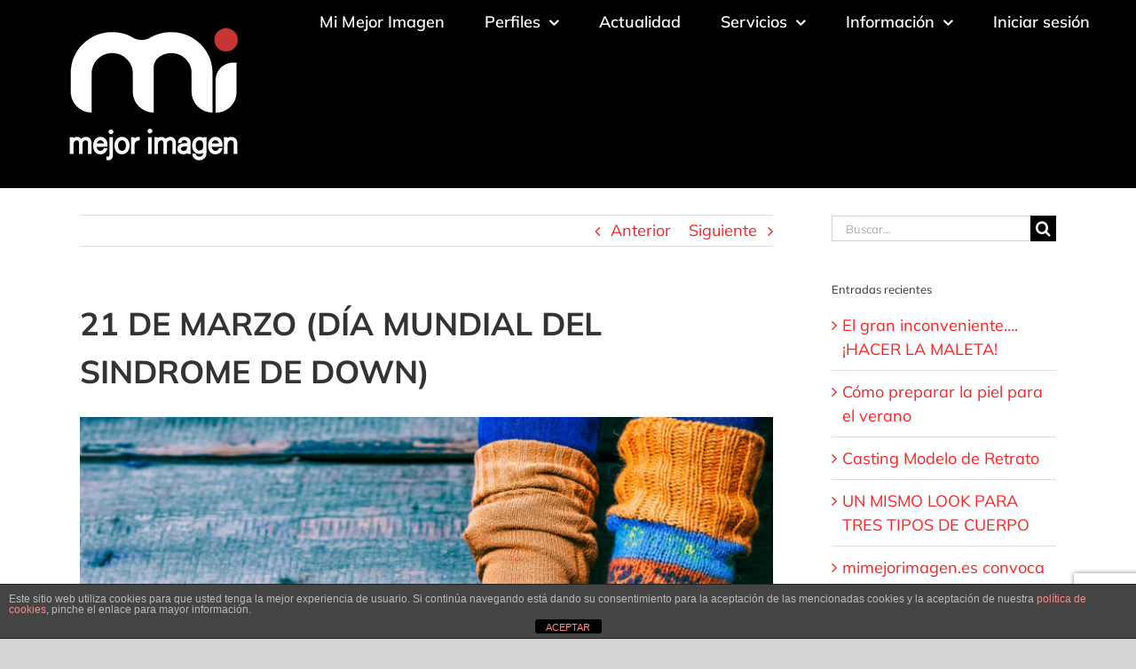

--- FILE ---
content_type: text/html; charset=UTF-8
request_url: https://www.mimejorimagen.es/uncategorized/21-de-marzo-dia-mundial-del-sindrome-de-down/
body_size: 17759
content:
<!DOCTYPE html>
<html class="avada-html-layout-wide avada-html-header-position-top avada-mobile-header-color-not-opaque" lang="es" prefix="og: http://ogp.me/ns# fb: http://ogp.me/ns/fb#">
<head>
	<meta http-equiv="X-UA-Compatible" content="IE=edge" />
	<meta http-equiv="Content-Type" content="text/html; charset=utf-8"/>
	<meta name="viewport" content="width=device-width, initial-scale=1" />
	<meta name='robots' content='index, follow, max-image-preview:large, max-snippet:-1, max-video-preview:-1' />
	<style>img:is([sizes="auto" i], [sizes^="auto," i]) { contain-intrinsic-size: 3000px 1500px }</style>
	
	<!-- This site is optimized with the Yoast SEO plugin v26.7 - https://yoast.com/wordpress/plugins/seo/ -->
	<title>21 DE MARZO (DÍA MUNDIAL DEL SINDROME DE DOWN) - Mi Mejor Imagen | Agencia de modelos, actores, fotógrafos</title>
	<link rel="canonical" href="https://www.mimejorimagen.es/uncategorized/21-de-marzo-dia-mundial-del-sindrome-de-down/" />
	<meta property="og:locale" content="es_ES" />
	<meta property="og:type" content="article" />
	<meta property="og:title" content="21 DE MARZO (DÍA MUNDIAL DEL SINDROME DE DOWN) - Mi Mejor Imagen | Agencia de modelos, actores, fotógrafos" />
	<meta property="og:description" content="Hoy es 21 de Marzo #diamundialsindromededown ponte calcetines desparejados y [...]" />
	<meta property="og:url" content="https://www.mimejorimagen.es/uncategorized/21-de-marzo-dia-mundial-del-sindrome-de-down/" />
	<meta property="og:site_name" content="Mi Mejor Imagen | Agencia de modelos, actores, fotógrafos" />
	<meta property="article:published_time" content="2021-03-21T08:59:45+00:00" />
	<meta property="og:image" content="https://www.mimejorimagen.es/wp-content/uploads/2021/03/840_560.jpg" />
	<meta property="og:image:width" content="840" />
	<meta property="og:image:height" content="560" />
	<meta property="og:image:type" content="image/jpeg" />
	<meta name="author" content="Admin Mi Mejor Imagen" />
	<meta name="twitter:card" content="summary_large_image" />
	<meta name="twitter:label1" content="Escrito por" />
	<meta name="twitter:data1" content="Admin Mi Mejor Imagen" />
	<meta name="twitter:label2" content="Tiempo de lectura" />
	<meta name="twitter:data2" content="1 minuto" />
	<script type="application/ld+json" class="yoast-schema-graph">{"@context":"https://schema.org","@graph":[{"@type":"Article","@id":"https://www.mimejorimagen.es/uncategorized/21-de-marzo-dia-mundial-del-sindrome-de-down/#article","isPartOf":{"@id":"https://www.mimejorimagen.es/uncategorized/21-de-marzo-dia-mundial-del-sindrome-de-down/"},"author":{"name":"Admin Mi Mejor Imagen","@id":"https://www.mimejorimagen.es/#/schema/person/f02fb655ce3a03eb14d631b81dc1efe7"},"headline":"21 DE MARZO (DÍA MUNDIAL DEL SINDROME DE DOWN)","datePublished":"2021-03-21T08:59:45+00:00","mainEntityOfPage":{"@id":"https://www.mimejorimagen.es/uncategorized/21-de-marzo-dia-mundial-del-sindrome-de-down/"},"wordCount":130,"commentCount":0,"image":{"@id":"https://www.mimejorimagen.es/uncategorized/21-de-marzo-dia-mundial-del-sindrome-de-down/#primaryimage"},"thumbnailUrl":"https://www.mimejorimagen.es/wp-content/uploads/2021/03/840_560.jpg","articleSection":["Uncategorized"],"inLanguage":"es","potentialAction":[{"@type":"CommentAction","name":"Comment","target":["https://www.mimejorimagen.es/uncategorized/21-de-marzo-dia-mundial-del-sindrome-de-down/#respond"]}]},{"@type":"WebPage","@id":"https://www.mimejorimagen.es/uncategorized/21-de-marzo-dia-mundial-del-sindrome-de-down/","url":"https://www.mimejorimagen.es/uncategorized/21-de-marzo-dia-mundial-del-sindrome-de-down/","name":"21 DE MARZO (DÍA MUNDIAL DEL SINDROME DE DOWN) - Mi Mejor Imagen | Agencia de modelos, actores, fotógrafos","isPartOf":{"@id":"https://www.mimejorimagen.es/#website"},"primaryImageOfPage":{"@id":"https://www.mimejorimagen.es/uncategorized/21-de-marzo-dia-mundial-del-sindrome-de-down/#primaryimage"},"image":{"@id":"https://www.mimejorimagen.es/uncategorized/21-de-marzo-dia-mundial-del-sindrome-de-down/#primaryimage"},"thumbnailUrl":"https://www.mimejorimagen.es/wp-content/uploads/2021/03/840_560.jpg","datePublished":"2021-03-21T08:59:45+00:00","author":{"@id":"https://www.mimejorimagen.es/#/schema/person/f02fb655ce3a03eb14d631b81dc1efe7"},"breadcrumb":{"@id":"https://www.mimejorimagen.es/uncategorized/21-de-marzo-dia-mundial-del-sindrome-de-down/#breadcrumb"},"inLanguage":"es","potentialAction":[{"@type":"ReadAction","target":["https://www.mimejorimagen.es/uncategorized/21-de-marzo-dia-mundial-del-sindrome-de-down/"]}]},{"@type":"ImageObject","inLanguage":"es","@id":"https://www.mimejorimagen.es/uncategorized/21-de-marzo-dia-mundial-del-sindrome-de-down/#primaryimage","url":"https://www.mimejorimagen.es/wp-content/uploads/2021/03/840_560.jpg","contentUrl":"https://www.mimejorimagen.es/wp-content/uploads/2021/03/840_560.jpg","width":840,"height":560},{"@type":"BreadcrumbList","@id":"https://www.mimejorimagen.es/uncategorized/21-de-marzo-dia-mundial-del-sindrome-de-down/#breadcrumb","itemListElement":[{"@type":"ListItem","position":1,"name":"Home","item":"https://www.mimejorimagen.es/"},{"@type":"ListItem","position":2,"name":"Actualidad","item":"https://www.mimejorimagen.es/actualidad/"},{"@type":"ListItem","position":3,"name":"21 DE MARZO (DÍA MUNDIAL DEL SINDROME DE DOWN)"}]},{"@type":"WebSite","@id":"https://www.mimejorimagen.es/#website","url":"https://www.mimejorimagen.es/","name":"Mi Mejor Imagen | Agencia de modelos, actores, fotógrafos","description":"Mi Mejor Imagen es una agencia de modelos, actores, maquilladores, azafatas, estilistas, peluqueros, figurantes y artistas online y gratuita","potentialAction":[{"@type":"SearchAction","target":{"@type":"EntryPoint","urlTemplate":"https://www.mimejorimagen.es/?s={search_term_string}"},"query-input":{"@type":"PropertyValueSpecification","valueRequired":true,"valueName":"search_term_string"}}],"inLanguage":"es"},{"@type":"Person","@id":"https://www.mimejorimagen.es/#/schema/person/f02fb655ce3a03eb14d631b81dc1efe7","name":"Admin Mi Mejor Imagen","image":{"@type":"ImageObject","inLanguage":"es","@id":"https://www.mimejorimagen.es/#/schema/person/image/","url":"https://secure.gravatar.com/avatar/ac24bc865f5115f5f1a432d1e79829423b7bae013597a9db1378181299e896d6?s=96&d=mm&r=g","contentUrl":"https://secure.gravatar.com/avatar/ac24bc865f5115f5f1a432d1e79829423b7bae013597a9db1378181299e896d6?s=96&d=mm&r=g","caption":"Admin Mi Mejor Imagen"},"url":"https://www.mimejorimagen.es/author/marga/"}]}</script>
	<!-- / Yoast SEO plugin. -->


<link rel='dns-prefetch' href='//www.mimejorimagen.es' />
<link rel='dns-prefetch' href='//stats.wp.com' />
<link rel='dns-prefetch' href='//fonts.googleapis.com' />
<link rel='dns-prefetch' href='//fonts.gstatic.com' />
<link rel='dns-prefetch' href='//ajax.googleapis.com' />
<link rel='dns-prefetch' href='//apis.google.com' />
<link rel='dns-prefetch' href='//google-analytics.com' />
<link rel='dns-prefetch' href='//www.google-analytics.com' />
<link rel='dns-prefetch' href='//ssl.google-analytics.com' />
<link rel='dns-prefetch' href='//youtube.com' />
<link rel='dns-prefetch' href='//s.gravatar.com' />
<link rel="alternate" type="application/rss+xml" title="Mi Mejor Imagen | Agencia de modelos, actores, fotógrafos &raquo; Feed" href="https://www.mimejorimagen.es/feed/" />
<link rel="alternate" type="application/rss+xml" title="Mi Mejor Imagen | Agencia de modelos, actores, fotógrafos &raquo; Feed de los comentarios" href="https://www.mimejorimagen.es/comments/feed/" />
								<link rel="icon" href="https://www.mimejorimagen.es/wp-content/uploads/2019/11/logo-mi-mejor-imagen-favicon.png" type="image/png" />
		
		
		
				<link rel="alternate" type="application/rss+xml" title="Mi Mejor Imagen | Agencia de modelos, actores, fotógrafos &raquo; Comentario 21 DE MARZO (DÍA MUNDIAL DEL SINDROME DE DOWN) del feed" href="https://www.mimejorimagen.es/uncategorized/21-de-marzo-dia-mundial-del-sindrome-de-down/feed/" />
					<meta name="description" content="Hoy es 21 de Marzo #diamundialsindromededown ponte calcetines desparejados y que todo el mundo hable y sea consciente de la diversidad y la inclusión #originales #auténticos.
Detrás de este símbolo hay un mensaje muy potente que pretende recordar que todos somos diferentes.
Los calcetines se han usado como símbolo porque los cromosomas tienen una gran"/>
				
		<meta property="og:locale" content="es_ES"/>
		<meta property="og:type" content="article"/>
		<meta property="og:site_name" content="Mi Mejor Imagen | Agencia de modelos, actores, fotógrafos"/>
		<meta property="og:title" content="21 DE MARZO (DÍA MUNDIAL DEL SINDROME DE DOWN) - Mi Mejor Imagen | Agencia de modelos, actores, fotógrafos"/>
				<meta property="og:description" content="Hoy es 21 de Marzo #diamundialsindromededown ponte calcetines desparejados y que todo el mundo hable y sea consciente de la diversidad y la inclusión #originales #auténticos.
Detrás de este símbolo hay un mensaje muy potente que pretende recordar que todos somos diferentes.
Los calcetines se han usado como símbolo porque los cromosomas tienen una gran"/>
				<meta property="og:url" content="https://www.mimejorimagen.es/uncategorized/21-de-marzo-dia-mundial-del-sindrome-de-down/"/>
										<meta property="article:published_time" content="2021-03-21T08:59:45+01:00"/>
											<meta name="author" content="Admin Mi Mejor Imagen"/>
								<meta property="og:image" content="https://www.mimejorimagen.es/wp-content/uploads/2021/03/840_560.jpg"/>
		<meta property="og:image:width" content="840"/>
		<meta property="og:image:height" content="560"/>
		<meta property="og:image:type" content="image/jpeg"/>
				<link rel='stylesheet' id='wphb-1-css' href='https://www.mimejorimagen.es/wp-content/uploads/hummingbird-assets/bfabe693ac898de0a9e2da5045d5d2ac.css' type='text/css' media='all' />
<style id='jetpack-sharing-buttons-style-inline-css' type='text/css'>
.jetpack-sharing-buttons__services-list{display:flex;flex-direction:row;flex-wrap:wrap;gap:0;list-style-type:none;margin:5px;padding:0}.jetpack-sharing-buttons__services-list.has-small-icon-size{font-size:12px}.jetpack-sharing-buttons__services-list.has-normal-icon-size{font-size:16px}.jetpack-sharing-buttons__services-list.has-large-icon-size{font-size:24px}.jetpack-sharing-buttons__services-list.has-huge-icon-size{font-size:36px}@media print{.jetpack-sharing-buttons__services-list{display:none!important}}.editor-styles-wrapper .wp-block-jetpack-sharing-buttons{gap:0;padding-inline-start:0}ul.jetpack-sharing-buttons__services-list.has-background{padding:1.25em 2.375em}
</style>
<link rel='stylesheet' id='wphb-2-css' href='https://www.mimejorimagen.es/wp-content/uploads/hummingbird-assets/a36c2fe05a16e14970f1d0e23f9b3072.css' type='text/css' media='all' />
<link rel='stylesheet' id='avada-fullwidth-md-css' href='https://www.mimejorimagen.es/wp-content/plugins/fusion-builder/assets/css/media/fullwidth-md.min.css?ver=3.14.2' type='text/css' media='only screen and (max-width: 1024px)' />
<link rel='stylesheet' id='avada-fullwidth-sm-css' href='https://www.mimejorimagen.es/wp-content/plugins/fusion-builder/assets/css/media/fullwidth-sm.min.css?ver=3.14.2' type='text/css' media='only screen and (max-width: 640px)' />
<link rel='stylesheet' id='awb-text-path-md-css' href='https://www.mimejorimagen.es/wp-content/plugins/fusion-builder/assets/css/media/awb-text-path-md.min.css?ver=7.14.2' type='text/css' media='only screen and (max-width: 1024px)' />
<link rel='stylesheet' id='awb-text-path-sm-css' href='https://www.mimejorimagen.es/wp-content/plugins/fusion-builder/assets/css/media/awb-text-path-sm.min.css?ver=7.14.2' type='text/css' media='only screen and (max-width: 640px)' />
<link rel='stylesheet' id='avada-icon-md-css' href='https://www.mimejorimagen.es/wp-content/plugins/fusion-builder/assets/css/media/icon-md.min.css?ver=3.14.2' type='text/css' media='only screen and (max-width: 1024px)' />
<link rel='stylesheet' id='avada-icon-sm-css' href='https://www.mimejorimagen.es/wp-content/plugins/fusion-builder/assets/css/media/icon-sm.min.css?ver=3.14.2' type='text/css' media='only screen and (max-width: 640px)' />
<link rel='stylesheet' id='avada-grid-md-css' href='https://www.mimejorimagen.es/wp-content/plugins/fusion-builder/assets/css/media/grid-md.min.css?ver=7.14.2' type='text/css' media='only screen and (max-width: 1024px)' />
<link rel='stylesheet' id='avada-grid-sm-css' href='https://www.mimejorimagen.es/wp-content/plugins/fusion-builder/assets/css/media/grid-sm.min.css?ver=7.14.2' type='text/css' media='only screen and (max-width: 640px)' />
<link rel='stylesheet' id='avada-image-md-css' href='https://www.mimejorimagen.es/wp-content/plugins/fusion-builder/assets/css/media/image-md.min.css?ver=7.14.2' type='text/css' media='only screen and (max-width: 1024px)' />
<link rel='stylesheet' id='avada-image-sm-css' href='https://www.mimejorimagen.es/wp-content/plugins/fusion-builder/assets/css/media/image-sm.min.css?ver=7.14.2' type='text/css' media='only screen and (max-width: 640px)' />
<link rel='stylesheet' id='avada-person-md-css' href='https://www.mimejorimagen.es/wp-content/plugins/fusion-builder/assets/css/media/person-md.min.css?ver=7.14.2' type='text/css' media='only screen and (max-width: 1024px)' />
<link rel='stylesheet' id='avada-person-sm-css' href='https://www.mimejorimagen.es/wp-content/plugins/fusion-builder/assets/css/media/person-sm.min.css?ver=7.14.2' type='text/css' media='only screen and (max-width: 640px)' />
<link rel='stylesheet' id='avada-section-separator-md-css' href='https://www.mimejorimagen.es/wp-content/plugins/fusion-builder/assets/css/media/section-separator-md.min.css?ver=3.14.2' type='text/css' media='only screen and (max-width: 1024px)' />
<link rel='stylesheet' id='avada-section-separator-sm-css' href='https://www.mimejorimagen.es/wp-content/plugins/fusion-builder/assets/css/media/section-separator-sm.min.css?ver=3.14.2' type='text/css' media='only screen and (max-width: 640px)' />
<link rel='stylesheet' id='avada-social-sharing-md-css' href='https://www.mimejorimagen.es/wp-content/plugins/fusion-builder/assets/css/media/social-sharing-md.min.css?ver=7.14.2' type='text/css' media='only screen and (max-width: 1024px)' />
<link rel='stylesheet' id='avada-social-sharing-sm-css' href='https://www.mimejorimagen.es/wp-content/plugins/fusion-builder/assets/css/media/social-sharing-sm.min.css?ver=7.14.2' type='text/css' media='only screen and (max-width: 640px)' />
<link rel='stylesheet' id='avada-social-links-md-css' href='https://www.mimejorimagen.es/wp-content/plugins/fusion-builder/assets/css/media/social-links-md.min.css?ver=7.14.2' type='text/css' media='only screen and (max-width: 1024px)' />
<link rel='stylesheet' id='avada-social-links-sm-css' href='https://www.mimejorimagen.es/wp-content/plugins/fusion-builder/assets/css/media/social-links-sm.min.css?ver=7.14.2' type='text/css' media='only screen and (max-width: 640px)' />
<link rel='stylesheet' id='avada-tabs-lg-min-css' href='https://www.mimejorimagen.es/wp-content/plugins/fusion-builder/assets/css/media/tabs-lg-min.min.css?ver=7.14.2' type='text/css' media='only screen and (min-width: 640px)' />
<link rel='stylesheet' id='avada-tabs-lg-max-css' href='https://www.mimejorimagen.es/wp-content/plugins/fusion-builder/assets/css/media/tabs-lg-max.min.css?ver=7.14.2' type='text/css' media='only screen and (max-width: 640px)' />
<link rel='stylesheet' id='avada-tabs-md-css' href='https://www.mimejorimagen.es/wp-content/plugins/fusion-builder/assets/css/media/tabs-md.min.css?ver=7.14.2' type='text/css' media='only screen and (max-width: 1024px)' />
<link rel='stylesheet' id='avada-tabs-sm-css' href='https://www.mimejorimagen.es/wp-content/plugins/fusion-builder/assets/css/media/tabs-sm.min.css?ver=7.14.2' type='text/css' media='only screen and (max-width: 640px)' />
<link rel='stylesheet' id='awb-text-md-css' href='https://www.mimejorimagen.es/wp-content/plugins/fusion-builder/assets/css/media/text-md.min.css?ver=3.14.2' type='text/css' media='only screen and (max-width: 1024px)' />
<link rel='stylesheet' id='awb-text-sm-css' href='https://www.mimejorimagen.es/wp-content/plugins/fusion-builder/assets/css/media/text-sm.min.css?ver=3.14.2' type='text/css' media='only screen and (max-width: 640px)' />
<link rel='stylesheet' id='awb-title-md-css' href='https://www.mimejorimagen.es/wp-content/plugins/fusion-builder/assets/css/media/title-md.min.css?ver=3.14.2' type='text/css' media='only screen and (max-width: 1024px)' />
<link rel='stylesheet' id='wphb-3-css' href='https://www.mimejorimagen.es/wp-content/uploads/hummingbird-assets/4e4763a3b99b6b834ce0a44ce9c82744.css' type='text/css' media='only screen and (max-width: 640px)' />
<link rel='stylesheet' id='avada-swiper-md-css' href='https://www.mimejorimagen.es/wp-content/plugins/fusion-builder/assets/css/media/swiper-md.min.css?ver=7.14.2' type='text/css' media='only screen and (max-width: 1024px)' />
<link rel='stylesheet' id='avada-swiper-sm-css' href='https://www.mimejorimagen.es/wp-content/plugins/fusion-builder/assets/css/media/swiper-sm.min.css?ver=7.14.2' type='text/css' media='only screen and (max-width: 640px)' />
<link rel='stylesheet' id='avada-post-cards-md-css' href='https://www.mimejorimagen.es/wp-content/plugins/fusion-builder/assets/css/media/post-cards-md.min.css?ver=7.14.2' type='text/css' media='only screen and (max-width: 1024px)' />
<link rel='stylesheet' id='avada-post-cards-sm-css' href='https://www.mimejorimagen.es/wp-content/plugins/fusion-builder/assets/css/media/post-cards-sm.min.css?ver=7.14.2' type='text/css' media='only screen and (max-width: 640px)' />
<link rel='stylesheet' id='avada-facebook-page-md-css' href='https://www.mimejorimagen.es/wp-content/plugins/fusion-builder/assets/css/media/facebook-page-md.min.css?ver=7.14.2' type='text/css' media='only screen and (max-width: 1024px)' />
<link rel='stylesheet' id='avada-facebook-page-sm-css' href='https://www.mimejorimagen.es/wp-content/plugins/fusion-builder/assets/css/media/facebook-page-sm.min.css?ver=7.14.2' type='text/css' media='only screen and (max-width: 640px)' />
<link rel='stylesheet' id='avada-twitter-timeline-md-css' href='https://www.mimejorimagen.es/wp-content/plugins/fusion-builder/assets/css/media/twitter-timeline-md.min.css?ver=7.14.2' type='text/css' media='only screen and (max-width: 1024px)' />
<link rel='stylesheet' id='avada-twitter-timeline-sm-css' href='https://www.mimejorimagen.es/wp-content/plugins/fusion-builder/assets/css/media/twitter-timeline-sm.min.css?ver=7.14.2' type='text/css' media='only screen and (max-width: 640px)' />
<link rel='stylesheet' id='avada-flickr-md-css' href='https://www.mimejorimagen.es/wp-content/plugins/fusion-builder/assets/css/media/flickr-md.min.css?ver=7.14.2' type='text/css' media='only screen and (max-width: 1024px)' />
<link rel='stylesheet' id='avada-flickr-sm-css' href='https://www.mimejorimagen.es/wp-content/plugins/fusion-builder/assets/css/media/flickr-sm.min.css?ver=7.14.2' type='text/css' media='only screen and (max-width: 640px)' />
<link rel='stylesheet' id='avada-tagcloud-md-css' href='https://www.mimejorimagen.es/wp-content/plugins/fusion-builder/assets/css/media/tagcloud-md.min.css?ver=7.14.2' type='text/css' media='only screen and (max-width: 1024px)' />
<link rel='stylesheet' id='avada-tagcloud-sm-css' href='https://www.mimejorimagen.es/wp-content/plugins/fusion-builder/assets/css/media/tagcloud-sm.min.css?ver=7.14.2' type='text/css' media='only screen and (max-width: 640px)' />
<link rel='stylesheet' id='avada-instagram-md-css' href='https://www.mimejorimagen.es/wp-content/plugins/fusion-builder/assets/css/media/instagram-md.min.css?ver=7.14.2' type='text/css' media='only screen and (max-width: 1024px)' />
<link rel='stylesheet' id='avada-instagram-sm-css' href='https://www.mimejorimagen.es/wp-content/plugins/fusion-builder/assets/css/media/instagram-sm.min.css?ver=7.14.2' type='text/css' media='only screen and (max-width: 640px)' />
<link rel='stylesheet' id='awb-meta-md-css' href='https://www.mimejorimagen.es/wp-content/plugins/fusion-builder/assets/css/media/meta-md.min.css?ver=7.14.2' type='text/css' media='only screen and (max-width: 1024px)' />
<link rel='stylesheet' id='awb-meta-sm-css' href='https://www.mimejorimagen.es/wp-content/plugins/fusion-builder/assets/css/media/meta-sm.min.css?ver=7.14.2' type='text/css' media='only screen and (max-width: 640px)' />
<link rel='stylesheet' id='awb-layout-colums-md-css' href='https://www.mimejorimagen.es/wp-content/plugins/fusion-builder/assets/css/media/layout-columns-md.min.css?ver=3.14.2' type='text/css' media='only screen and (max-width: 1024px)' />
<link rel='stylesheet' id='wphb-4-css' href='https://www.mimejorimagen.es/wp-content/uploads/hummingbird-assets/f2929a274597b613879d166ee7732dbc.css' type='text/css' media='only screen and (max-width: 640px)' />
<link rel='stylesheet' id='avada-max-2c-css' href='https://www.mimejorimagen.es/wp-content/themes/Avada/assets/css/media/max-2c.min.css?ver=7.14.2' type='text/css' media='only screen and (max-width: 712px)' />
<link rel='stylesheet' id='avada-min-2c-max-3c-css' href='https://www.mimejorimagen.es/wp-content/themes/Avada/assets/css/media/min-2c-max-3c.min.css?ver=7.14.2' type='text/css' media='only screen and (min-width: 712px) and (max-width: 784px)' />
<link rel='stylesheet' id='avada-min-3c-max-4c-css' href='https://www.mimejorimagen.es/wp-content/themes/Avada/assets/css/media/min-3c-max-4c.min.css?ver=7.14.2' type='text/css' media='only screen and (min-width: 784px) and (max-width: 856px)' />
<link rel='stylesheet' id='avada-min-4c-max-5c-css' href='https://www.mimejorimagen.es/wp-content/themes/Avada/assets/css/media/min-4c-max-5c.min.css?ver=7.14.2' type='text/css' media='only screen and (min-width: 856px) and (max-width: 928px)' />
<link rel='stylesheet' id='avada-min-5c-max-6c-css' href='https://www.mimejorimagen.es/wp-content/themes/Avada/assets/css/media/min-5c-max-6c.min.css?ver=7.14.2' type='text/css' media='only screen and (min-width: 928px) and (max-width: 1000px)' />
<link rel='stylesheet' id='wphb-5-css' href='https://www.mimejorimagen.es/wp-content/uploads/hummingbird-assets/8d58f4a0430ba0ed23625bf06cfe78ef.css' type='text/css' media='only screen and (min-width: 1241px)' />
<link rel='stylesheet' id='wphb-6-css' href='https://www.mimejorimagen.es/wp-content/uploads/hummingbird-assets/cbb3e85bf6293c554b5e65590bb39af1.css' type='text/css' media='only screen and (max-width: 1240px)' />
<link rel='stylesheet' id='wphb-7-css' href='https://www.mimejorimagen.es/wp-content/uploads/hummingbird-assets/4f15281971f80fe5c484923b72fea8ae.css' type='text/css' media='only screen and (min-device-width: 768px) and (max-device-width: 1024px) and (orientation: portrait)' />
<link rel='stylesheet' id='wphb-8-css' href='https://www.mimejorimagen.es/wp-content/uploads/hummingbird-assets/590eb2d163b939a32c3ce344f463593d.css' type='text/css' media='only screen and (min-device-width: 768px) and (max-device-width: 1024px) and (orientation: landscape)' />
<link rel='stylesheet' id='wphb-9-css' href='https://www.mimejorimagen.es/wp-content/uploads/hummingbird-assets/5fbd425ccf29e66c4b05236f05e625ad.css' type='text/css' media='only screen and (max-width: 800px)' />
<link rel='stylesheet' id='avada-max-sh-640-css' href='https://www.mimejorimagen.es/wp-content/themes/Avada/assets/css/media/max-sh-640.min.css?ver=7.14.2' type='text/css' media='only screen and (max-width: 640px)' />
<link rel='stylesheet' id='avada-max-shbp-18-css' href='https://www.mimejorimagen.es/wp-content/themes/Avada/assets/css/media/max-shbp-18.min.css?ver=7.14.2' type='text/css' media='only screen and (max-width: 1222px)' />
<link rel='stylesheet' id='avada-max-shbp-32-css' href='https://www.mimejorimagen.es/wp-content/themes/Avada/assets/css/media/max-shbp-32.min.css?ver=7.14.2' type='text/css' media='only screen and (max-width: 1208px)' />
<link rel='stylesheet' id='avada-min-sh-cbp-css' href='https://www.mimejorimagen.es/wp-content/themes/Avada/assets/css/media/min-sh-cbp.min.css?ver=7.14.2' type='text/css' media='only screen and (min-width: 800px)' />
<link rel='stylesheet' id='avada-max-640-css' href='https://www.mimejorimagen.es/wp-content/themes/Avada/assets/css/media/max-640.min.css?ver=7.14.2' type='text/css' media='only screen and (max-device-width: 640px)' />
<link rel='stylesheet' id='avada-max-main-css' href='https://www.mimejorimagen.es/wp-content/themes/Avada/assets/css/media/max-main.min.css?ver=7.14.2' type='text/css' media='only screen and (max-width: 1000px)' />
<link rel='stylesheet' id='wphb-10-css' href='https://www.mimejorimagen.es/wp-content/uploads/hummingbird-assets/58a6955727951d9a8502a706fab1764a.css' type='text/css' media='only screen and (max-width: 800px)' />
<link rel='stylesheet' id='avada-max-640-sliders-css' href='https://www.mimejorimagen.es/wp-content/themes/Avada/assets/css/media/max-640-sliders.min.css?ver=7.14.2' type='text/css' media='only screen and (max-device-width: 640px)' />
<link rel='stylesheet' id='wphb-11-css' href='https://www.mimejorimagen.es/wp-content/uploads/hummingbird-assets/779bc3d92894883df909ada756ffe7dc.css' type='text/css' media='only screen and (max-width: 800px)' />
<link rel='stylesheet' id='fb-min-768-max-1024-p-css' href='https://www.mimejorimagen.es/wp-content/plugins/fusion-builder/assets/css/media/min-768-max-1024-p.min.css?ver=3.14.2' type='text/css' media='only screen and (min-device-width: 768px) and (max-device-width: 1024px) and (orientation: portrait)' />
<link rel='stylesheet' id='fb-max-640-css' href='https://www.mimejorimagen.es/wp-content/plugins/fusion-builder/assets/css/media/max-640.min.css?ver=3.14.2' type='text/css' media='only screen and (max-device-width: 640px)' />
<link rel='stylesheet' id='fb-max-1c-css' href='https://www.mimejorimagen.es/wp-content/uploads/hummingbird-assets/7b7c00fbe59aab69b5f96591db71e87a.css' type='text/css' media='only screen and (max-width: 640px)' />
<link rel='stylesheet' id='fb-max-2c-css' href='https://www.mimejorimagen.es/wp-content/uploads/hummingbird-assets/88e703beaa58207a4af43643247211a3.css' type='text/css' media='only screen and (max-width: 712px)' />
<link rel='stylesheet' id='fb-min-2c-max-3c-css' href='https://www.mimejorimagen.es/wp-content/uploads/hummingbird-assets/032b3f92779d03c73b55cda91c7e5232.css' type='text/css' media='only screen and (min-width: 712px) and (max-width: 784px)' />
<link rel='stylesheet' id='fb-min-3c-max-4c-css' href='https://www.mimejorimagen.es/wp-content/uploads/hummingbird-assets/c42c6d91b819b7a40a78a460e88415f9.css' type='text/css' media='only screen and (min-width: 784px) and (max-width: 856px)' />
<link rel='stylesheet' id='fb-min-4c-max-5c-css' href='https://www.mimejorimagen.es/wp-content/uploads/hummingbird-assets/5ecd6dae8fbbd39f7c95eb9829c9135b.css' type='text/css' media='only screen and (min-width: 856px) and (max-width: 928px)' />
<link rel='stylesheet' id='fb-min-5c-max-6c-css' href='https://www.mimejorimagen.es/wp-content/uploads/hummingbird-assets/54f0def2627c72c1294d332db1f293ef.css' type='text/css' media='only screen and (min-width: 928px) and (max-width: 1000px)' />
<link rel='stylesheet' id='avada-off-canvas-md-css' href='https://www.mimejorimagen.es/wp-content/plugins/fusion-builder/assets/css/media/off-canvas-md.min.css?ver=7.14.2' type='text/css' media='only screen and (max-width: 1024px)' />
<link rel='stylesheet' id='avada-off-canvas-sm-css' href='https://www.mimejorimagen.es/wp-content/plugins/fusion-builder/assets/css/media/off-canvas-sm.min.css?ver=7.14.2' type='text/css' media='only screen and (max-width: 640px)' />
<script type="1ac9a638303a93b25d9e5988-text/javascript" src="https://www.mimejorimagen.es/wp-content/uploads/hummingbird-assets/55e44ca8b1e05ad20141fd1700a9a467.js" id="wphb-12-js"></script>
<script type="1ac9a638303a93b25d9e5988-text/javascript" id="wphb-13-js-extra">
/* <![CDATA[ */
var cdp_cookies_info = {"url_plugin":"https:\/\/www.mimejorimagen.es\/wp-content\/plugins\/asesor-cookies-para-la-ley-en-espana\/plugin.php","url_admin_ajax":"https:\/\/www.mimejorimagen.es\/wp-admin\/admin-ajax.php"};
/* ]]> */
</script>
<script type="1ac9a638303a93b25d9e5988-text/javascript" src="https://www.mimejorimagen.es/wp-content/uploads/hummingbird-assets/50eea7b1b300c5c26e7b4519d6320f92.js" id="wphb-13-js"></script>
<link rel="https://api.w.org/" href="https://www.mimejorimagen.es/wp-json/" /><link rel="alternate" title="JSON" type="application/json" href="https://www.mimejorimagen.es/wp-json/wp/v2/posts/6880" /><link rel="EditURI" type="application/rsd+xml" title="RSD" href="https://www.mimejorimagen.es/xmlrpc.php?rsd" />
<meta name="generator" content="WordPress 6.8.3" />
<link rel='shortlink' href='https://www.mimejorimagen.es/?p=6880' />
<link rel="alternate" title="oEmbed (JSON)" type="application/json+oembed" href="https://www.mimejorimagen.es/wp-json/oembed/1.0/embed?url=https%3A%2F%2Fwww.mimejorimagen.es%2Funcategorized%2F21-de-marzo-dia-mundial-del-sindrome-de-down%2F" />
<link rel="alternate" title="oEmbed (XML)" type="text/xml+oembed" href="https://www.mimejorimagen.es/wp-json/oembed/1.0/embed?url=https%3A%2F%2Fwww.mimejorimagen.es%2Funcategorized%2F21-de-marzo-dia-mundial-del-sindrome-de-down%2F&#038;format=xml" />
	<style>img#wpstats{display:none}</style>
		<style type="text/css" id="css-fb-visibility">@media screen and (max-width: 640px){.fusion-no-small-visibility{display:none !important;}body .sm-text-align-center{text-align:center !important;}body .sm-text-align-left{text-align:left !important;}body .sm-text-align-right{text-align:right !important;}body .sm-text-align-justify{text-align:justify !important;}body .sm-flex-align-center{justify-content:center !important;}body .sm-flex-align-flex-start{justify-content:flex-start !important;}body .sm-flex-align-flex-end{justify-content:flex-end !important;}body .sm-mx-auto{margin-left:auto !important;margin-right:auto !important;}body .sm-ml-auto{margin-left:auto !important;}body .sm-mr-auto{margin-right:auto !important;}body .fusion-absolute-position-small{position:absolute;width:100%;}.awb-sticky.awb-sticky-small{ position: sticky; top: var(--awb-sticky-offset,0); }}@media screen and (min-width: 641px) and (max-width: 1024px){.fusion-no-medium-visibility{display:none !important;}body .md-text-align-center{text-align:center !important;}body .md-text-align-left{text-align:left !important;}body .md-text-align-right{text-align:right !important;}body .md-text-align-justify{text-align:justify !important;}body .md-flex-align-center{justify-content:center !important;}body .md-flex-align-flex-start{justify-content:flex-start !important;}body .md-flex-align-flex-end{justify-content:flex-end !important;}body .md-mx-auto{margin-left:auto !important;margin-right:auto !important;}body .md-ml-auto{margin-left:auto !important;}body .md-mr-auto{margin-right:auto !important;}body .fusion-absolute-position-medium{position:absolute;width:100%;}.awb-sticky.awb-sticky-medium{ position: sticky; top: var(--awb-sticky-offset,0); }}@media screen and (min-width: 1025px){.fusion-no-large-visibility{display:none !important;}body .lg-text-align-center{text-align:center !important;}body .lg-text-align-left{text-align:left !important;}body .lg-text-align-right{text-align:right !important;}body .lg-text-align-justify{text-align:justify !important;}body .lg-flex-align-center{justify-content:center !important;}body .lg-flex-align-flex-start{justify-content:flex-start !important;}body .lg-flex-align-flex-end{justify-content:flex-end !important;}body .lg-mx-auto{margin-left:auto !important;margin-right:auto !important;}body .lg-ml-auto{margin-left:auto !important;}body .lg-mr-auto{margin-right:auto !important;}body .fusion-absolute-position-large{position:absolute;width:100%;}.awb-sticky.awb-sticky-large{ position: sticky; top: var(--awb-sticky-offset,0); }}</style><style type="text/css">.recentcomments a{display:inline !important;padding:0 !important;margin:0 !important;}</style><style type="text/css" id="custom-background-css">
body.custom-background { background-color: #ffffff; }
</style>
	<meta name="generator" content="Powered by Slider Revolution 6.7.38 - responsive, Mobile-Friendly Slider Plugin for WordPress with comfortable drag and drop interface." />
<script data-jetpack-boost="ignore" type="1ac9a638303a93b25d9e5988-text/javascript">function setREVStartSize(e){
			//window.requestAnimationFrame(function() {
				window.RSIW = window.RSIW===undefined ? window.innerWidth : window.RSIW;
				window.RSIH = window.RSIH===undefined ? window.innerHeight : window.RSIH;
				try {
					var pw = document.getElementById(e.c).parentNode.offsetWidth,
						newh;
					pw = pw===0 || isNaN(pw) || (e.l=="fullwidth" || e.layout=="fullwidth") ? window.RSIW : pw;
					e.tabw = e.tabw===undefined ? 0 : parseInt(e.tabw);
					e.thumbw = e.thumbw===undefined ? 0 : parseInt(e.thumbw);
					e.tabh = e.tabh===undefined ? 0 : parseInt(e.tabh);
					e.thumbh = e.thumbh===undefined ? 0 : parseInt(e.thumbh);
					e.tabhide = e.tabhide===undefined ? 0 : parseInt(e.tabhide);
					e.thumbhide = e.thumbhide===undefined ? 0 : parseInt(e.thumbhide);
					e.mh = e.mh===undefined || e.mh=="" || e.mh==="auto" ? 0 : parseInt(e.mh,0);
					if(e.layout==="fullscreen" || e.l==="fullscreen")
						newh = Math.max(e.mh,window.RSIH);
					else{
						e.gw = Array.isArray(e.gw) ? e.gw : [e.gw];
						for (var i in e.rl) if (e.gw[i]===undefined || e.gw[i]===0) e.gw[i] = e.gw[i-1];
						e.gh = e.el===undefined || e.el==="" || (Array.isArray(e.el) && e.el.length==0)? e.gh : e.el;
						e.gh = Array.isArray(e.gh) ? e.gh : [e.gh];
						for (var i in e.rl) if (e.gh[i]===undefined || e.gh[i]===0) e.gh[i] = e.gh[i-1];
											
						var nl = new Array(e.rl.length),
							ix = 0,
							sl;
						e.tabw = e.tabhide>=pw ? 0 : e.tabw;
						e.thumbw = e.thumbhide>=pw ? 0 : e.thumbw;
						e.tabh = e.tabhide>=pw ? 0 : e.tabh;
						e.thumbh = e.thumbhide>=pw ? 0 : e.thumbh;
						for (var i in e.rl) nl[i] = e.rl[i]<window.RSIW ? 0 : e.rl[i];
						sl = nl[0];
						for (var i in nl) if (sl>nl[i] && nl[i]>0) { sl = nl[i]; ix=i;}
						var m = pw>(e.gw[ix]+e.tabw+e.thumbw) ? 1 : (pw-(e.tabw+e.thumbw)) / (e.gw[ix]);
						newh =  (e.gh[ix] * m) + (e.tabh + e.thumbh);
					}
					var el = document.getElementById(e.c);
					if (el!==null && el) el.style.height = newh+"px";
					el = document.getElementById(e.c+"_wrapper");
					if (el!==null && el) {
						el.style.height = newh+"px";
						el.style.display = "block";
					}
				} catch(e){
					console.log("Failure at Presize of Slider:" + e)
				}
			//});
		  };</script>
		<script type="1ac9a638303a93b25d9e5988-text/javascript">
			var doc = document.documentElement;
			doc.setAttribute( 'data-useragent', navigator.userAgent );
		</script>
		
	</head>

<body class="wp-singular post-template-default single single-post postid-6880 single-format-standard custom-background wp-theme-Avada wp-child-theme-Avada-Child-Theme has-sidebar fusion-image-hovers fusion-pagination-sizing fusion-button_type-flat fusion-button_span-no fusion-button_gradient-linear avada-image-rollover-circle-yes avada-image-rollover-no avada-child fusion-body ltr fusion-sticky-header no-mobile-slidingbar no-mobile-totop fusion-disable-outline fusion-sub-menu-fade mobile-logo-pos-left layout-wide-mode avada-has-boxed-modal-shadow- layout-scroll-offset-full avada-has-zero-margin-offset-top fusion-top-header menu-text-align-center mobile-menu-design-modern fusion-show-pagination-text fusion-header-layout-v1 avada-responsive avada-footer-fx-none avada-menu-highlight-style-background fusion-search-form-classic fusion-main-menu-search-dropdown fusion-avatar-square avada-sticky-shrinkage avada-dropdown-styles avada-blog-layout-grid avada-blog-archive-layout-grid avada-header-shadow-no avada-menu-icon-position-left avada-has-megamenu-shadow avada-has-mainmenu-dropdown-divider avada-has-header-100-width avada-has-breadcrumb-mobile-hidden avada-has-titlebar-hide avada-has-pagination-width_height avada-flyout-menu-direction-fade avada-ec-views-v1" data-awb-post-id="6880">
		<a class="skip-link screen-reader-text" href="#content">Saltar al contenido</a>

	<div id="boxed-wrapper">
		
		<div id="wrapper" class="fusion-wrapper">
			<div id="home" style="position:relative;top:-1px;"></div>
							
					
			<header class="fusion-header-wrapper">
				<div class="fusion-header-v1 fusion-logo-alignment fusion-logo-left fusion-sticky-menu- fusion-sticky-logo-1 fusion-mobile-logo-1  fusion-mobile-menu-design-modern">
					<div class="fusion-header-sticky-height"></div>
<div class="fusion-header">
	<div class="fusion-row">
					<div class="fusion-logo" data-margin-top="31px" data-margin-bottom="31px" data-margin-left="31px" data-margin-right="0px">
			<a class="fusion-logo-link"  href="https://www.mimejorimagen.es/" >

						<!-- standard logo -->
			<img src="https://www.mimejorimagen.es/wp-content/uploads/2020/01/logo-mi-mejor-imagen-inicio2.png" srcset="https://www.mimejorimagen.es/wp-content/uploads/2020/01/logo-mi-mejor-imagen-inicio2.png 1x" width="225" height="150" alt="Mi Mejor Imagen | Agencia de modelos, actores, fotógrafos Logo" data-retina_logo_url="" class="fusion-standard-logo" />

											<!-- mobile logo -->
				<img src="https://www.mimejorimagen.es/wp-content/uploads/2019/11/logo-mi-mejor-imagen-favicon.png" srcset="https://www.mimejorimagen.es/wp-content/uploads/2019/11/logo-mi-mejor-imagen-favicon.png 1x" width="32" height="32" alt="Mi Mejor Imagen | Agencia de modelos, actores, fotógrafos Logo" data-retina_logo_url="" class="fusion-mobile-logo" />
			
											<!-- sticky header logo -->
				<img src="https://www.mimejorimagen.es/wp-content/uploads/2019/11/logo-mi-mejor-imagen-favicon.png" srcset="https://www.mimejorimagen.es/wp-content/uploads/2019/11/logo-mi-mejor-imagen-favicon.png 1x" width="32" height="32" alt="Mi Mejor Imagen | Agencia de modelos, actores, fotógrafos Logo" data-retina_logo_url="" class="fusion-sticky-logo" />
					</a>
		</div>		<nav class="fusion-main-menu" aria-label="Menú principal"><ul id="menu-principal" class="fusion-menu"><li  id="menu-item-8092"  class="menu-item menu-item-type-post_type menu-item-object-page menu-item-home menu-item-8092"  data-item-id="8092"><a  href="https://www.mimejorimagen.es/" class="fusion-background-highlight"><span class="menu-text">Mi Mejor Imagen</span></a></li><li  id="menu-item-8093"  class="menu-item menu-item-type-post_type menu-item-object-page menu-item-has-children menu-item-8093 fusion-dropdown-menu"  data-item-id="8093"><a  href="https://www.mimejorimagen.es/perfiles/" class="fusion-background-highlight"><span class="menu-text">Perfiles</span> <span class="fusion-caret"><i class="fusion-dropdown-indicator" aria-hidden="true"></i></span></a><ul class="sub-menu"><li  id="menu-item-8099"  class="menu-item menu-item-type-post_type menu-item-object-page menu-item-8099 fusion-dropdown-submenu" ><a  href="https://www.mimejorimagen.es/perfiles-de-modelos/" class="fusion-background-highlight"><span>Modelos</span></a></li><li  id="menu-item-8098"  class="menu-item menu-item-type-post_type menu-item-object-page menu-item-8098 fusion-dropdown-submenu" ><a  href="https://www.mimejorimagen.es/perfiles-de-fotografos/" class="fusion-background-highlight"><span>Fotógrafos</span></a></li><li  id="menu-item-8096"  class="menu-item menu-item-type-post_type menu-item-object-page menu-item-8096 fusion-dropdown-submenu" ><a  href="https://www.mimejorimagen.es/estilistas-maquilladores-y-peluqueros/" class="fusion-background-highlight"><span>Estilistas, maquilladores y peluqueros</span></a></li><li  id="menu-item-8094"  class="menu-item menu-item-type-post_type menu-item-object-page menu-item-8094 fusion-dropdown-submenu" ><a  href="https://www.mimejorimagen.es/actores-y-figurantes/" class="fusion-background-highlight"><span>Actores y Figurantes</span></a></li><li  id="menu-item-8097"  class="menu-item menu-item-type-post_type menu-item-object-page menu-item-8097 fusion-dropdown-submenu" ><a  href="https://www.mimejorimagen.es/perfiles-de-azafatas/" class="fusion-background-highlight"><span>Azafatas</span></a></li><li  id="menu-item-8095"  class="menu-item menu-item-type-post_type menu-item-object-page menu-item-8095 fusion-dropdown-submenu" ><a  href="https://www.mimejorimagen.es/artes-escenicas/" class="fusion-background-highlight"><span>Artes Escénicas</span></a></li></ul></li><li  id="menu-item-8100"  class="menu-item menu-item-type-post_type menu-item-object-page current_page_parent menu-item-8100"  data-item-id="8100"><a  href="https://www.mimejorimagen.es/actualidad/" class="fusion-background-highlight"><span class="menu-text">Actualidad</span></a></li><li  id="menu-item-8124"  class="menu-item menu-item-type-custom menu-item-object-custom menu-item-has-children menu-item-8124 fusion-dropdown-menu"  data-item-id="8124"><a  href="#sevicios" class="fusion-background-highlight"><span class="menu-text">Servicios</span> <span class="fusion-caret"><i class="fusion-dropdown-indicator" aria-hidden="true"></i></span></a><ul class="sub-menu"><li  id="menu-item-8109"  class="menu-item menu-item-type-post_type menu-item-object-page menu-item-8109 fusion-dropdown-submenu" ><a  href="https://www.mimejorimagen.es/cambio-de-imagen/" class="fusion-background-highlight"><span>Cambio de Imagen</span></a></li><li  id="menu-item-8110"  class="menu-item menu-item-type-post_type menu-item-object-page menu-item-8110 fusion-dropdown-submenu" ><a  href="https://www.mimejorimagen.es/castings/" class="fusion-background-highlight"><span>Castings</span></a></li><li  id="menu-item-8111"  class="menu-item menu-item-type-custom menu-item-object-custom menu-item-8111 fusion-dropdown-submenu" ><a  href="/eventos" class="fusion-background-highlight"><span>Eventos</span></a></li></ul></li><li  id="menu-item-8101"  class="menu-item menu-item-type-custom menu-item-object-custom menu-item-has-children menu-item-8101 fusion-dropdown-menu"  data-item-id="8101"><a  href="#Información" class="fusion-background-highlight"><span class="menu-text">Información</span> <span class="fusion-caret"><i class="fusion-dropdown-indicator" aria-hidden="true"></i></span></a><ul class="sub-menu"><li  id="menu-item-8102"  class="menu-item menu-item-type-post_type menu-item-object-page menu-item-8102 fusion-dropdown-submenu" ><a  href="https://www.mimejorimagen.es/contacto/" class="fusion-background-highlight"><span>Contacto</span></a></li><li  id="menu-item-8103"  class="menu-item menu-item-type-post_type menu-item-object-page menu-item-8103 fusion-dropdown-submenu" ><a  href="https://www.mimejorimagen.es/preguntas-frecuentes/" class="fusion-background-highlight"><span>Preguntas frecuentes</span></a></li></ul></li><li  id="menu-item-8104"  class="menu-item menu-item-type-post_type menu-item-object-page menu-item-8104"  data-item-id="8104"><a  href="https://www.mimejorimagen.es/login/" class="fusion-background-highlight"><span class="menu-text">Iniciar sesión</span></a></li></ul></nav><div class="fusion-mobile-navigation"><ul id="menu-principal-1" class="fusion-mobile-menu"><li   class="menu-item menu-item-type-post_type menu-item-object-page menu-item-home menu-item-8092"  data-item-id="8092"><a  href="https://www.mimejorimagen.es/" class="fusion-background-highlight"><span class="menu-text">Mi Mejor Imagen</span></a></li><li   class="menu-item menu-item-type-post_type menu-item-object-page menu-item-has-children menu-item-8093 fusion-dropdown-menu"  data-item-id="8093"><a  href="https://www.mimejorimagen.es/perfiles/" class="fusion-background-highlight"><span class="menu-text">Perfiles</span> <span class="fusion-caret"><i class="fusion-dropdown-indicator" aria-hidden="true"></i></span></a><ul class="sub-menu"><li   class="menu-item menu-item-type-post_type menu-item-object-page menu-item-8099 fusion-dropdown-submenu" ><a  href="https://www.mimejorimagen.es/perfiles-de-modelos/" class="fusion-background-highlight"><span>Modelos</span></a></li><li   class="menu-item menu-item-type-post_type menu-item-object-page menu-item-8098 fusion-dropdown-submenu" ><a  href="https://www.mimejorimagen.es/perfiles-de-fotografos/" class="fusion-background-highlight"><span>Fotógrafos</span></a></li><li   class="menu-item menu-item-type-post_type menu-item-object-page menu-item-8096 fusion-dropdown-submenu" ><a  href="https://www.mimejorimagen.es/estilistas-maquilladores-y-peluqueros/" class="fusion-background-highlight"><span>Estilistas, maquilladores y peluqueros</span></a></li><li   class="menu-item menu-item-type-post_type menu-item-object-page menu-item-8094 fusion-dropdown-submenu" ><a  href="https://www.mimejorimagen.es/actores-y-figurantes/" class="fusion-background-highlight"><span>Actores y Figurantes</span></a></li><li   class="menu-item menu-item-type-post_type menu-item-object-page menu-item-8097 fusion-dropdown-submenu" ><a  href="https://www.mimejorimagen.es/perfiles-de-azafatas/" class="fusion-background-highlight"><span>Azafatas</span></a></li><li   class="menu-item menu-item-type-post_type menu-item-object-page menu-item-8095 fusion-dropdown-submenu" ><a  href="https://www.mimejorimagen.es/artes-escenicas/" class="fusion-background-highlight"><span>Artes Escénicas</span></a></li></ul></li><li   class="menu-item menu-item-type-post_type menu-item-object-page current_page_parent menu-item-8100"  data-item-id="8100"><a  href="https://www.mimejorimagen.es/actualidad/" class="fusion-background-highlight"><span class="menu-text">Actualidad</span></a></li><li   class="menu-item menu-item-type-custom menu-item-object-custom menu-item-has-children menu-item-8124 fusion-dropdown-menu"  data-item-id="8124"><a  href="#sevicios" class="fusion-background-highlight"><span class="menu-text">Servicios</span> <span class="fusion-caret"><i class="fusion-dropdown-indicator" aria-hidden="true"></i></span></a><ul class="sub-menu"><li   class="menu-item menu-item-type-post_type menu-item-object-page menu-item-8109 fusion-dropdown-submenu" ><a  href="https://www.mimejorimagen.es/cambio-de-imagen/" class="fusion-background-highlight"><span>Cambio de Imagen</span></a></li><li   class="menu-item menu-item-type-post_type menu-item-object-page menu-item-8110 fusion-dropdown-submenu" ><a  href="https://www.mimejorimagen.es/castings/" class="fusion-background-highlight"><span>Castings</span></a></li><li   class="menu-item menu-item-type-custom menu-item-object-custom menu-item-8111 fusion-dropdown-submenu" ><a  href="/eventos" class="fusion-background-highlight"><span>Eventos</span></a></li></ul></li><li   class="menu-item menu-item-type-custom menu-item-object-custom menu-item-has-children menu-item-8101 fusion-dropdown-menu"  data-item-id="8101"><a  href="#Información" class="fusion-background-highlight"><span class="menu-text">Información</span> <span class="fusion-caret"><i class="fusion-dropdown-indicator" aria-hidden="true"></i></span></a><ul class="sub-menu"><li   class="menu-item menu-item-type-post_type menu-item-object-page menu-item-8102 fusion-dropdown-submenu" ><a  href="https://www.mimejorimagen.es/contacto/" class="fusion-background-highlight"><span>Contacto</span></a></li><li   class="menu-item menu-item-type-post_type menu-item-object-page menu-item-8103 fusion-dropdown-submenu" ><a  href="https://www.mimejorimagen.es/preguntas-frecuentes/" class="fusion-background-highlight"><span>Preguntas frecuentes</span></a></li></ul></li><li   class="menu-item menu-item-type-post_type menu-item-object-page menu-item-8104"  data-item-id="8104"><a  href="https://www.mimejorimagen.es/login/" class="fusion-background-highlight"><span class="menu-text">Iniciar sesión</span></a></li></ul></div>	<div class="fusion-mobile-menu-icons">
							<a href="#" class="fusion-icon awb-icon-bars" aria-label="Alternar menú móvil" aria-expanded="false"></a>
		
		
		
			</div>

<nav class="fusion-mobile-nav-holder fusion-mobile-menu-text-align-left" aria-label="Main Menu Mobile"></nav>

					</div>
</div>
				</div>
				<div class="fusion-clearfix"></div>
			</header>
								
							<div id="sliders-container" class="fusion-slider-visibility">
					</div>
				
					
							
			
						<main id="main" class="clearfix ">
				<div class="fusion-row" style="">

<section id="content" style="float: left;">
			<div class="single-navigation clearfix">
			<a href="https://www.mimejorimagen.es/moda/sorteo-de-un-bikini/" rel="prev">Anterior</a>			<a href="https://www.mimejorimagen.es/uncategorized/entrega-del-bikini/" rel="next">Siguiente</a>		</div>
	
					<article id="post-6880" class="post post-6880 type-post status-publish format-standard has-post-thumbnail hentry category-uncategorized">
																		<h1 class="entry-title fusion-post-title">21 DE MARZO (DÍA MUNDIAL DEL SINDROME DE DOWN)</h1>							
														<div class="fusion-flexslider flexslider fusion-flexslider-loading post-slideshow fusion-post-slideshow">
				<ul class="slides">
																<li>
																																<a href="https://www.mimejorimagen.es/wp-content/uploads/2021/03/840_560.jpg" data-rel="iLightbox[gallery6880]" title="" data-title="840_560" data-caption="" aria-label="840_560">
										<span class="screen-reader-text">Ver imagen más grande</span>
										<img width="840" height="560" src="https://www.mimejorimagen.es/wp-content/uploads/2021/03/840_560.jpg" class="attachment-full size-full wp-post-image" alt="" decoding="async" fetchpriority="high" srcset="https://www.mimejorimagen.es/wp-content/uploads/2021/03/840_560-200x133.jpg 200w, https://www.mimejorimagen.es/wp-content/uploads/2021/03/840_560-400x267.jpg 400w, https://www.mimejorimagen.es/wp-content/uploads/2021/03/840_560-600x400.jpg 600w, https://www.mimejorimagen.es/wp-content/uploads/2021/03/840_560-800x533.jpg 800w, https://www.mimejorimagen.es/wp-content/uploads/2021/03/840_560.jpg 840w" sizes="(max-width: 800px) 100vw, 800px" />									</a>
																					</li>

																																																																																																															</ul>
			</div>
						
						<div class="post-content">
				<p style="text-align: justify;">Hoy es 21 de Marzo #diamundialsindromededown ponte calcetines desparejados y que todo el mundo hable y sea consciente de la diversidad y la inclusión #originales #auténticos.<br />
Detrás de este símbolo hay un mensaje muy potente que pretende recordar que todos somos diferentes.<br />
Los calcetines se han usado como símbolo porque los cromosomas tienen una gran similitud con la forma de los calcetines y las personas con síndrome de Down nacen con uno adicional.<br />
Así que hoy #serdiferente se premia.<br />
Lo hagamos por ellos.<br />
Desde mimejorimagenoficial.es por la inclusión social, te invitamos a que nos acompañes y envíes tus fotografías de tus calcetines dispares a Instagram (hashtag #LotsOfSocks) o Facebook etiquetándonos.</p>
<p><img decoding="async" class="alignnone size-medium wp-image-6881" src="https://www.mimejorimagen.es/wp-content/uploads/2021/03/840_560-300x200.jpg" alt="" width="300" height="200" srcset="https://www.mimejorimagen.es/wp-content/uploads/2021/03/840_560-200x133.jpg 200w, https://www.mimejorimagen.es/wp-content/uploads/2021/03/840_560-300x200.jpg 300w, https://www.mimejorimagen.es/wp-content/uploads/2021/03/840_560-400x267.jpg 400w, https://www.mimejorimagen.es/wp-content/uploads/2021/03/840_560-600x400.jpg 600w, https://www.mimejorimagen.es/wp-content/uploads/2021/03/840_560-768x512.jpg 768w, https://www.mimejorimagen.es/wp-content/uploads/2021/03/840_560-800x533.jpg 800w, https://www.mimejorimagen.es/wp-content/uploads/2021/03/840_560.jpg 840w" sizes="(max-width: 300px) 100vw, 300px" /></p>
							</div>

												<div class="fusion-meta-info"><div class="fusion-meta-info-wrapper"><span class="vcard rich-snippet-hidden"><span class="fn"><a href="https://www.mimejorimagen.es/author/marga/" title="Entradas de Admin Mi Mejor Imagen" rel="author">Admin Mi Mejor Imagen</a></span></span><span class="updated rich-snippet-hidden">2021-03-21T09:59:45+01:00</span><span>21 marzo, 2021</span><span class="fusion-inline-sep">|</span><a href="https://www.mimejorimagen.es/categorias/uncategorized/" rel="category tag">Uncategorized</a><span class="fusion-inline-sep">|</span></div></div>													<div class="fusion-sharing-box fusion-theme-sharing-box fusion-single-sharing-box">
		<h4>Comparte este artículo en tus redes</h4>
		<div class="fusion-social-networks"><div class="fusion-social-networks-wrapper"><a  class="fusion-social-network-icon fusion-tooltip fusion-facebook awb-icon-facebook" style="color:var(--sharing_social_links_icon_color);" data-placement="top" data-title="Facebook" data-toggle="tooltip" title="Facebook" href="https://www.facebook.com/sharer.php?u=https%3A%2F%2Fwww.mimejorimagen.es%2Funcategorized%2F21-de-marzo-dia-mundial-del-sindrome-de-down%2F&amp;t=21%20DE%20MARZO%20%28D%C3%8DA%20MUNDIAL%20DEL%20SINDROME%20DE%20DOWN%29" target="_blank" rel="noreferrer"><span class="screen-reader-text">Facebook</span></a><a  class="fusion-social-network-icon fusion-tooltip fusion-twitter awb-icon-twitter" style="color:var(--sharing_social_links_icon_color);" data-placement="top" data-title="X" data-toggle="tooltip" title="X" href="https://x.com/intent/post?url=https%3A%2F%2Fwww.mimejorimagen.es%2Funcategorized%2F21-de-marzo-dia-mundial-del-sindrome-de-down%2F&amp;text=21%20DE%20MARZO%20%28D%C3%8DA%20MUNDIAL%20DEL%20SINDROME%20DE%20DOWN%29" target="_blank" rel="noopener noreferrer"><span class="screen-reader-text">X</span></a><a  class="fusion-social-network-icon fusion-tooltip fusion-linkedin awb-icon-linkedin" style="color:var(--sharing_social_links_icon_color);" data-placement="top" data-title="LinkedIn" data-toggle="tooltip" title="LinkedIn" href="https://www.linkedin.com/shareArticle?mini=true&amp;url=https%3A%2F%2Fwww.mimejorimagen.es%2Funcategorized%2F21-de-marzo-dia-mundial-del-sindrome-de-down%2F&amp;title=21%20DE%20MARZO%20%28D%C3%8DA%20MUNDIAL%20DEL%20SINDROME%20DE%20DOWN%29&amp;summary=Hoy%20es%2021%20de%20Marzo%20%23diamundialsindromededown%20ponte%20calcetines%20desparejados%20y%20que%20todo%20el%20mundo%20hable%20y%20sea%20consciente%20de%20la%20diversidad%20y%20la%20inclusi%C3%B3n%20%23originales%20%23aut%C3%A9nticos.%0D%0ADetr%C3%A1s%20de%20este%20s%C3%ADmbolo%20hay%20un%20mensaje%20muy%20potente%20que%20pretende%20recordar%20que%20todo" target="_blank" rel="noopener noreferrer"><span class="screen-reader-text">LinkedIn</span></a><a  class="fusion-social-network-icon fusion-tooltip fusion-whatsapp awb-icon-whatsapp" style="color:var(--sharing_social_links_icon_color);" data-placement="top" data-title="WhatsApp" data-toggle="tooltip" title="WhatsApp" href="https://api.whatsapp.com/send?text=https%3A%2F%2Fwww.mimejorimagen.es%2Funcategorized%2F21-de-marzo-dia-mundial-del-sindrome-de-down%2F" target="_blank" rel="noopener noreferrer"><span class="screen-reader-text">WhatsApp</span></a><a class="fusion-social-network-icon fusion-tooltip fusion-mail awb-icon-mail fusion-last-social-icon" style="color:var(--sharing_social_links_icon_color);" data-placement="top" data-title="Correo electrónico" data-toggle="tooltip" title="Correo electrónico" href="/cdn-cgi/l/email-protection#[base64]" target="_self" rel="noopener noreferrer"><span class="screen-reader-text">Correo electrónico</span></a><div class="fusion-clearfix"></div></div></div>	</div>
													<section class="related-posts single-related-posts">
					<div class="fusion-title fusion-title-size-two sep-double sep-solid" style="margin-top:0px;margin-bottom:31px;">
					<h2 class="title-heading-left" style="margin:0;">
						Artículos relacionados					</h2>
					<span class="awb-title-spacer"></span>
					<div class="title-sep-container">
						<div class="title-sep sep-double sep-solid"></div>
					</div>
				</div>
				
	
	
	
					<div class="awb-carousel awb-swiper awb-swiper-carousel" data-imagesize="fixed" data-metacontent="no" data-autoplay="no" data-touchscroll="no" data-columns="5" data-itemmargin="44px" data-itemwidth="180" data-scrollitems="">
		<div class="swiper-wrapper">
																		<div class="swiper-slide">
					<div class="fusion-carousel-item-wrapper">
						<div  class="fusion-image-wrapper fusion-image-size-fixed" aria-haspopup="true">
							<a href="https://www.mimejorimagen.es/uncategorized/como-preparar-la-piel-para-el-verano/" aria-label="Cómo preparar la piel para el verano">
								<img src="https://www.mimejorimagen.es/wp-content/uploads/2021/05/Captura-de-pantalla-2021-06-11-a-las-9.36.04-500x383.jpg" srcset="https://www.mimejorimagen.es/wp-content/uploads/2021/05/Captura-de-pantalla-2021-06-11-a-las-9.36.04-500x383.jpg 1x, https://www.mimejorimagen.es/wp-content/uploads/2021/05/Captura-de-pantalla-2021-06-11-a-las-9.36.04-500x383@2x.jpg 2x" width="500" height="383" alt="Cómo preparar la piel para el verano" />
				</a>
							</div>
											</div><!-- fusion-carousel-item-wrapper -->
				</div>
															<div class="swiper-slide">
					<div class="fusion-carousel-item-wrapper">
						<div  class="fusion-image-wrapper fusion-image-size-fixed" aria-haspopup="true">
							<a href="https://www.mimejorimagen.es/uncategorized/un-mismo-look-para-tres-tipos-de-cuerpo/" aria-label="UN MISMO LOOK PARA TRES TIPOS DE CUERPO">
								<img src="https://www.mimejorimagen.es/wp-content/uploads/2021/05/179305535_5413002925438796_1019815769600572988_n-500x383.png" srcset="https://www.mimejorimagen.es/wp-content/uploads/2021/05/179305535_5413002925438796_1019815769600572988_n-500x383.png 1x, https://www.mimejorimagen.es/wp-content/uploads/2021/05/179305535_5413002925438796_1019815769600572988_n-500x383@2x.png 2x" width="500" height="383" alt="UN MISMO LOOK PARA TRES TIPOS DE CUERPO" />
				</a>
							</div>
											</div><!-- fusion-carousel-item-wrapper -->
				</div>
															<div class="swiper-slide">
					<div class="fusion-carousel-item-wrapper">
						<div  class="fusion-image-wrapper fusion-image-size-fixed" aria-haspopup="true">
							<a href="https://www.mimejorimagen.es/uncategorized/cambio-de-imagen-capitulo-1/" aria-label="CAMBIO DE IMAGEN.">
								<img src="https://www.mimejorimagen.es/wp-content/uploads/2021/04/IMG-20210416-WA0005-500x383.jpg" srcset="https://www.mimejorimagen.es/wp-content/uploads/2021/04/IMG-20210416-WA0005-500x383.jpg 1x, https://www.mimejorimagen.es/wp-content/uploads/2021/04/IMG-20210416-WA0005-500x383@2x.jpg 2x" width="500" height="383" alt="CAMBIO DE IMAGEN." />
				</a>
							</div>
											</div><!-- fusion-carousel-item-wrapper -->
				</div>
															<div class="swiper-slide">
					<div class="fusion-carousel-item-wrapper">
						<div  class="fusion-image-wrapper fusion-image-size-fixed" aria-haspopup="true">
							<a href="https://www.mimejorimagen.es/uncategorized/moda-primavera-2021/" aria-label="MODA PRIMAVERA 2021">
								<img src="https://www.mimejorimagen.es/wp-content/uploads/2021/04/VICHY-U18616226467JwC-624x385@Diario-Vasco-500x383.jpg" srcset="https://www.mimejorimagen.es/wp-content/uploads/2021/04/VICHY-U18616226467JwC-624x385@Diario-Vasco-500x383.jpg 1x, https://www.mimejorimagen.es/wp-content/uploads/2021/04/VICHY-U18616226467JwC-624x385@Diario-Vasco-500x383@2x.jpg 2x" width="500" height="383" alt="MODA PRIMAVERA 2021" />
				</a>
							</div>
											</div><!-- fusion-carousel-item-wrapper -->
				</div>
															<div class="swiper-slide">
					<div class="fusion-carousel-item-wrapper">
						<div  class="fusion-image-wrapper fusion-image-size-fixed" aria-haspopup="true">
							<a href="https://www.mimejorimagen.es/uncategorized/entrega-del-bikini/" aria-label="Entrega del bikini">
								<img src="https://www.mimejorimagen.es/wp-content/uploads/2021/04/IMG_20210402_092038_396-500x383.jpg" srcset="https://www.mimejorimagen.es/wp-content/uploads/2021/04/IMG_20210402_092038_396-500x383.jpg 1x, https://www.mimejorimagen.es/wp-content/uploads/2021/04/IMG_20210402_092038_396-500x383@2x.jpg 2x" width="500" height="383" alt="Entrega del bikini" />
				</a>
							</div>
											</div><!-- fusion-carousel-item-wrapper -->
				</div>
					</div><!-- swiper-wrapper -->
				<div class="awb-swiper-button awb-swiper-button-prev"><i class="awb-icon-angle-left"></i></div><div class="awb-swiper-button awb-swiper-button-next"><i class="awb-icon-angle-right"></i></div>	</div><!-- fusion-carousel -->
</section><!-- related-posts -->


																	</article>
	</section>
<aside id="sidebar" class="sidebar fusion-widget-area fusion-content-widget-area fusion-sidebar-right fusion-blogsidebar fusion-sticky-sidebar" style="float: right;" data="">
			<div class="fusion-sidebar-inner-content">
											
					<section id="search-2" class="widget widget_search">		<form role="search" class="searchform fusion-search-form  fusion-search-form-classic" method="get" action="https://www.mimejorimagen.es/">
			<div class="fusion-search-form-content">

				
				<div class="fusion-search-field search-field">
					<label><span class="screen-reader-text">Buscar:</span>
													<input type="search" value="" name="s" class="s" placeholder="Buscar..." required aria-required="true" aria-label="Buscar..."/>
											</label>
				</div>
				<div class="fusion-search-button search-button">
					<input type="submit" class="fusion-search-submit searchsubmit" aria-label="Buscar" value="&#xf002;" />
									</div>

				
			</div>


			
		</form>
		</section>
		<section id="recent-posts-2" class="widget widget_recent_entries">
		<div class="heading"><h4 class="widget-title">Entradas recientes</h4></div>
		<ul>
											<li>
					<a href="https://www.mimejorimagen.es/moda/el-gran-inconveniente-hacer-la-maleta/">El gran inconveniente&#8230;. ¡HACER LA MALETA!</a>
									</li>
											<li>
					<a href="https://www.mimejorimagen.es/uncategorized/como-preparar-la-piel-para-el-verano/">Cómo preparar la piel para el verano</a>
									</li>
											<li>
					<a href="https://www.mimejorimagen.es/fotografia/casting-modelo-de-retrato/">Casting Modelo de Retrato</a>
									</li>
											<li>
					<a href="https://www.mimejorimagen.es/uncategorized/un-mismo-look-para-tres-tipos-de-cuerpo/">UN MISMO LOOK PARA TRES TIPOS DE CUERPO</a>
									</li>
											<li>
					<a href="https://www.mimejorimagen.es/moda/mimejorimagen-es-convoca-casting-para-modelos-masculinos-y-femeninos/">mimejorimagen.es convoca casting para modelos masculinos y femeninos</a>
									</li>
					</ul>

		</section><section id="recent-comments-2" class="widget widget_recent_comments"><div class="heading"><h4 class="widget-title">Comentarios recientes</h4></div><ul id="recentcomments"><li class="recentcomments"><span class="comment-author-link"><a href="https://www.mimejorimagen.es/usuario/marinatempesta/">Marina López</a></span> en <a href="https://www.mimejorimagen.es/um_review/modelo-de-desnudo-artistico/#comment-17">Modelo de desnudo artistico</a></li><li class="recentcomments"><span class="comment-author-link"><a href="https://www.mimejorimagen.es/usuario/sara/">Sara Esther Vera Santana</a></span> en <a href="https://www.mimejorimagen.es/um_review/modelo-canaria-camaleonica/#comment-16">Modelo canaria camaleonica</a></li></ul></section><section id="archives-2" class="widget widget_archive"><div class="heading"><h4 class="widget-title">Archivos</h4></div>
			<ul>
					<li><a href='https://www.mimejorimagen.es/2021/06/'>junio 2021</a></li>
	<li><a href='https://www.mimejorimagen.es/2021/05/'>mayo 2021</a></li>
	<li><a href='https://www.mimejorimagen.es/2021/04/'>abril 2021</a></li>
	<li><a href='https://www.mimejorimagen.es/2021/03/'>marzo 2021</a></li>
	<li><a href='https://www.mimejorimagen.es/2021/02/'>febrero 2021</a></li>
	<li><a href='https://www.mimejorimagen.es/2021/01/'>enero 2021</a></li>
	<li><a href='https://www.mimejorimagen.es/2020/12/'>diciembre 2020</a></li>
	<li><a href='https://www.mimejorimagen.es/2020/11/'>noviembre 2020</a></li>
	<li><a href='https://www.mimejorimagen.es/2020/10/'>octubre 2020</a></li>
	<li><a href='https://www.mimejorimagen.es/2020/09/'>septiembre 2020</a></li>
	<li><a href='https://www.mimejorimagen.es/2020/08/'>agosto 2020</a></li>
	<li><a href='https://www.mimejorimagen.es/2020/07/'>julio 2020</a></li>
	<li><a href='https://www.mimejorimagen.es/2020/05/'>mayo 2020</a></li>
	<li><a href='https://www.mimejorimagen.es/2020/02/'>febrero 2020</a></li>
	<li><a href='https://www.mimejorimagen.es/2020/01/'>enero 2020</a></li>
			</ul>

			</section><section id="categories-2" class="widget widget_categories"><div class="heading"><h4 class="widget-title">Categorías</h4></div>
			<ul>
					<li class="cat-item cat-item-111"><a href="https://www.mimejorimagen.es/categorias/actores/">Actores</a>
</li>
	<li class="cat-item cat-item-193"><a href="https://www.mimejorimagen.es/categorias/arte/">Arte</a>
</li>
	<li class="cat-item cat-item-103"><a href="https://www.mimejorimagen.es/categorias/figurantes/">Figurantes</a>
</li>
	<li class="cat-item cat-item-95"><a href="https://www.mimejorimagen.es/categorias/fotografia/">Fotografía</a>
</li>
	<li class="cat-item cat-item-192"><a href="https://www.mimejorimagen.es/categorias/historia-de-la-moda/">Historia de la moda</a>
</li>
	<li class="cat-item cat-item-146"><a href="https://www.mimejorimagen.es/categorias/maquillaje-y-estetica/">Maquillaje y estética</a>
</li>
	<li class="cat-item cat-item-96"><a href="https://www.mimejorimagen.es/categorias/maquillaje-y-peluqueria/">Maquillaje y peluquería</a>
</li>
	<li class="cat-item cat-item-94"><a href="https://www.mimejorimagen.es/categorias/moda/">Moda</a>
</li>
	<li class="cat-item cat-item-84"><a href="https://www.mimejorimagen.es/categorias/noticias-propias/">Noticias propias</a>
</li>
	<li class="cat-item cat-item-1"><a href="https://www.mimejorimagen.es/categorias/uncategorized/">Uncategorized</a>
</li>
			</ul>

			</section><section id="meta-2" class="widget widget_meta"><div class="heading"><h4 class="widget-title">Meta</h4></div>
		<ul>
						<li><a rel="nofollow" href="https://www.mimejorimagen.es/wp-login.php">Acceder</a></li>
			<li><a href="https://www.mimejorimagen.es/feed/">Feed de entradas</a></li>
			<li><a href="https://www.mimejorimagen.es/comments/feed/">Feed de comentarios</a></li>

			<li><a href="https://es.wordpress.org/">WordPress.org</a></li>
		</ul>

		</section>					</div>
	</aside>
						
					</div>  <!-- fusion-row -->
				</main>  <!-- #main -->
				
				
								
					
		<div class="fusion-footer">
					
	<footer class="fusion-footer-widget-area fusion-widget-area">
		<div class="fusion-row">
			<div class="fusion-columns fusion-columns-4 fusion-widget-area">
				
																									<div class="fusion-column col-lg-3 col-md-3 col-sm-3">
							<section id="media_image-2" class="fusion-footer-widget-column widget widget_media_image"><a href="/"><img width="140" height="93" src="https://www.mimejorimagen.es/wp-content/uploads/2019/11/logo1-mi-mejor-imagen-140.png" class="image wp-image-299  attachment-full size-full" alt="" style="max-width: 100%; height: auto;" decoding="async" /></a><div style="clear:both;"></div></section>																					</div>
																										<div class="fusion-column col-lg-3 col-md-3 col-sm-3">
							<style type="text/css" data-id="avada-vertical-menu-widget-2">#avada-vertical-menu-widget-2 > ul.menu { margin-top: -8px; }</style><section id="avada-vertical-menu-widget-2" class="fusion-footer-widget-column widget avada_vertical_menu" style="border-style: solid;border-color:transparent;border-width:0px;"><style>#fusion-vertical-menu-widget-avada-vertical-menu-widget-2-nav ul.menu li a {font-size:14px;}</style><div style="clear:both;"></div></section>																					</div>
																										<div class="fusion-column col-lg-3 col-md-3 col-sm-3">
							<section id="custom_html-2" class="widget_text fusion-footer-widget-column widget widget_custom_html" style="border-style: solid;border-color:transparent;border-width:0px;"><div class="textwidget custom-html-widget"><p>
	<a href="/aviso-legal/">Aviso Legal</a>
</p>
<p>
	<a href="/politica-de-cookies/">Política de Cookies</a>
</p>
<p>
	<a href="/mas-informacion-sobre-las-cookies/">Sobre las Cookies</a>
</p></div><div style="clear:both;"></div></section>																					</div>
																										<div class="fusion-column fusion-column-last col-lg-3 col-md-3 col-sm-3">
							<section id="social_links-widget-2" class="fusion-footer-widget-column widget social_links" style="border-style: solid;border-color:transparent;border-width:0px;">
		<div class="fusion-social-networks">

			<div class="fusion-social-networks-wrapper">
																												
						
																																			<a class="fusion-social-network-icon fusion-tooltip fusion-facebook awb-icon-facebook" href="https://www.facebook.com/MiMejorImagen.Oficial/"  data-placement="top" data-title="Facebook" data-toggle="tooltip" data-original-title=""  title="Facebook" aria-label="Facebook" rel="noopener noreferrer" target="_blank" style="font-size:16px;color:#bebdbd;"></a>
											
										
																				
						
																																			<a class="fusion-social-network-icon fusion-tooltip fusion-instagram awb-icon-instagram" href="https://www.instagram.com/mimejorimagen.oficial/?hl=es"  data-placement="top" data-title="Instagram" data-toggle="tooltip" data-original-title=""  title="Instagram" aria-label="Instagram" rel="noopener noreferrer" target="_blank" style="font-size:16px;color:#bebdbd;"></a>
											
										
																																																
						
																																			<a class="fusion-social-network-icon fusion-tooltip fusion-mail awb-icon-mail" href="/cdn-cgi/l/email-protection#6640455756535d0840455756545d0940455650525d404557565f5d40455756535d0b40455756575d0c0940455757525d40455756535d404557565f5d0740455756555d40455756575d0840455652505d40455756575d15" data-placement="top" data-title="Mail" data-toggle="tooltip" data-original-title="" title="Mail" aria-label="Mail" rel="noopener noreferrer" target="_blank" style="font-size:16px;color:#bebdbd;"></a>
											
										
				
			</div>
		</div>

		<div style="clear:both;"></div></section>																					</div>
																											
				<div class="fusion-clearfix"></div>
			</div> <!-- fusion-columns -->
		</div> <!-- fusion-row -->
	</footer> <!-- fusion-footer-widget-area -->

	
	<footer id="footer" class="fusion-footer-copyright-area fusion-footer-copyright-center">
		<div class="fusion-row">
			<div class="fusion-copyright-content">

				<div class="fusion-copyright-notice">
		<div>
		© 2020 | Todos los derechos reservados | <a href="https://indexdesarrollo.com" target="_blank">Diseño web indexDesarrollo | </a>	</div>
</div>

			</div> <!-- fusion-fusion-copyright-content -->
		</div> <!-- fusion-row -->
	</footer> <!-- #footer -->
		</div> <!-- fusion-footer -->

		
																</div> <!-- wrapper -->
		</div> <!-- #boxed-wrapper -->
				<a class="fusion-one-page-text-link fusion-page-load-link" tabindex="-1" href="#" aria-hidden="true">Page load link</a>

		<div class="avada-footer-scripts">
			<script data-cfasync="false" src="/cdn-cgi/scripts/5c5dd728/cloudflare-static/email-decode.min.js"></script><script type="1ac9a638303a93b25d9e5988-text/javascript">var fusionNavIsCollapsed=function(e){var t,n;window.innerWidth<=e.getAttribute("data-breakpoint")?(e.classList.add("collapse-enabled"),e.classList.remove("awb-menu_desktop"),e.classList.contains("expanded")||window.dispatchEvent(new CustomEvent("fusion-mobile-menu-collapsed",{detail:{nav:e}})),(n=e.querySelectorAll(".menu-item-has-children.expanded")).length&&n.forEach(function(e){e.querySelector(".awb-menu__open-nav-submenu_mobile").setAttribute("aria-expanded","false")})):(null!==e.querySelector(".menu-item-has-children.expanded .awb-menu__open-nav-submenu_click")&&e.querySelector(".menu-item-has-children.expanded .awb-menu__open-nav-submenu_click").click(),e.classList.remove("collapse-enabled"),e.classList.add("awb-menu_desktop"),null!==e.querySelector(".awb-menu__main-ul")&&e.querySelector(".awb-menu__main-ul").removeAttribute("style")),e.classList.add("no-wrapper-transition"),clearTimeout(t),t=setTimeout(()=>{e.classList.remove("no-wrapper-transition")},400),e.classList.remove("loading")},fusionRunNavIsCollapsed=function(){var e,t=document.querySelectorAll(".awb-menu");for(e=0;e<t.length;e++)fusionNavIsCollapsed(t[e])};function avadaGetScrollBarWidth(){var e,t,n,l=document.createElement("p");return l.style.width="100%",l.style.height="200px",(e=document.createElement("div")).style.position="absolute",e.style.top="0px",e.style.left="0px",e.style.visibility="hidden",e.style.width="200px",e.style.height="150px",e.style.overflow="hidden",e.appendChild(l),document.body.appendChild(e),t=l.offsetWidth,e.style.overflow="scroll",t==(n=l.offsetWidth)&&(n=e.clientWidth),document.body.removeChild(e),jQuery("html").hasClass("awb-scroll")&&10<t-n?10:t-n}fusionRunNavIsCollapsed(),window.addEventListener("fusion-resize-horizontal",fusionRunNavIsCollapsed);</script>
		<script type="1ac9a638303a93b25d9e5988-text/javascript">
			window.RS_MODULES = window.RS_MODULES || {};
			window.RS_MODULES.modules = window.RS_MODULES.modules || {};
			window.RS_MODULES.waiting = window.RS_MODULES.waiting || [];
			window.RS_MODULES.defered = false;
			window.RS_MODULES.moduleWaiting = window.RS_MODULES.moduleWaiting || {};
			window.RS_MODULES.type = 'compiled';
		</script>
		
<div id="um_upload_single" style="display:none;"></div>

<div id="um_view_photo" style="display:none;">
	<a href="javascript:void(0);" data-action="um_remove_modal" class="um-modal-close" aria-label="Cerrar la vista emergente de la foto">
		<i class="um-faicon-times"></i>
	</a>

	<div class="um-modal-body photo">
		<div class="um-modal-photo"></div>
	</div>
</div>
<script type="speculationrules">
{"prefetch":[{"source":"document","where":{"and":[{"href_matches":"\/*"},{"not":{"href_matches":["\/wp-*.php","\/wp-admin\/*","\/wp-content\/uploads\/*","\/wp-content\/*","\/wp-content\/plugins\/*","\/wp-content\/themes\/Avada-Child-Theme\/*","\/wp-content\/themes\/Avada\/*","\/*\\?(.+)"]}},{"not":{"selector_matches":"a[rel~=\"nofollow\"]"}},{"not":{"selector_matches":".no-prefetch, .no-prefetch a"}}]},"eagerness":"conservative"}]}
</script>
<!-- HTML del pié de página -->
<div class="cdp-cookies-alerta  cdp-solapa-ocultar cdp-cookies-textos-izq cdp-cookies-tema-gris">
	<div class="cdp-cookies-texto">
		<p style="font-size:12px !important;line-height:12px !important">Este sitio web utiliza cookies para que usted tenga la mejor experiencia de usuario. Si continúa navegando está dando su consentimiento para la aceptación de las mencionadas cookies y la aceptación de nuestra <a href="https://www.mimejorimagen.es/politica-de-cookies/" style="font-size:12px !important;line-height:12px !important">política de cookies</a>, pinche el enlace para mayor información.</p>
		<a href="javascript:;" class="cdp-cookies-boton-cerrar">ACEPTAR</a> 
	</div>
	<a class="cdp-cookies-solapa">Aviso de cookies</a>
</div>
 <style id='global-styles-inline-css' type='text/css'>
:root{--wp--preset--aspect-ratio--square: 1;--wp--preset--aspect-ratio--4-3: 4/3;--wp--preset--aspect-ratio--3-4: 3/4;--wp--preset--aspect-ratio--3-2: 3/2;--wp--preset--aspect-ratio--2-3: 2/3;--wp--preset--aspect-ratio--16-9: 16/9;--wp--preset--aspect-ratio--9-16: 9/16;--wp--preset--color--black: #000000;--wp--preset--color--cyan-bluish-gray: #abb8c3;--wp--preset--color--white: #ffffff;--wp--preset--color--pale-pink: #f78da7;--wp--preset--color--vivid-red: #cf2e2e;--wp--preset--color--luminous-vivid-orange: #ff6900;--wp--preset--color--luminous-vivid-amber: #fcb900;--wp--preset--color--light-green-cyan: #7bdcb5;--wp--preset--color--vivid-green-cyan: #00d084;--wp--preset--color--pale-cyan-blue: #8ed1fc;--wp--preset--color--vivid-cyan-blue: #0693e3;--wp--preset--color--vivid-purple: #9b51e0;--wp--preset--color--awb-color-1: rgba(255,255,255,1);--wp--preset--color--awb-color-2: rgba(246,246,246,1);--wp--preset--color--awb-color-3: rgba(235,234,234,1);--wp--preset--color--awb-color-4: rgba(224,222,222,1);--wp--preset--color--awb-color-5: rgba(116,116,116,1);--wp--preset--color--awb-color-6: rgba(225,7,7,1);--wp--preset--color--awb-color-7: rgba(51,51,51,1);--wp--preset--color--awb-color-8: rgba(0,0,0,1);--wp--preset--color--awb-color-custom-10: rgba(120,4,4,1);--wp--preset--color--awb-color-custom-11: rgba(232,232,232,1);--wp--preset--color--awb-color-custom-12: rgba(235,234,234,0.8);--wp--preset--color--awb-color-custom-13: rgba(255,16,0,1);--wp--preset--color--awb-color-custom-14: rgba(191,191,191,1);--wp--preset--color--awb-color-custom-15: rgba(249,249,249,1);--wp--preset--color--awb-color-custom-16: rgba(229,229,229,1);--wp--preset--color--awb-color-custom-17: rgba(255,33,33,1);--wp--preset--color--awb-color-custom-18: rgba(54,56,57,1);--wp--preset--gradient--vivid-cyan-blue-to-vivid-purple: linear-gradient(135deg,rgba(6,147,227,1) 0%,rgb(155,81,224) 100%);--wp--preset--gradient--light-green-cyan-to-vivid-green-cyan: linear-gradient(135deg,rgb(122,220,180) 0%,rgb(0,208,130) 100%);--wp--preset--gradient--luminous-vivid-amber-to-luminous-vivid-orange: linear-gradient(135deg,rgba(252,185,0,1) 0%,rgba(255,105,0,1) 100%);--wp--preset--gradient--luminous-vivid-orange-to-vivid-red: linear-gradient(135deg,rgba(255,105,0,1) 0%,rgb(207,46,46) 100%);--wp--preset--gradient--very-light-gray-to-cyan-bluish-gray: linear-gradient(135deg,rgb(238,238,238) 0%,rgb(169,184,195) 100%);--wp--preset--gradient--cool-to-warm-spectrum: linear-gradient(135deg,rgb(74,234,220) 0%,rgb(151,120,209) 20%,rgb(207,42,186) 40%,rgb(238,44,130) 60%,rgb(251,105,98) 80%,rgb(254,248,76) 100%);--wp--preset--gradient--blush-light-purple: linear-gradient(135deg,rgb(255,206,236) 0%,rgb(152,150,240) 100%);--wp--preset--gradient--blush-bordeaux: linear-gradient(135deg,rgb(254,205,165) 0%,rgb(254,45,45) 50%,rgb(107,0,62) 100%);--wp--preset--gradient--luminous-dusk: linear-gradient(135deg,rgb(255,203,112) 0%,rgb(199,81,192) 50%,rgb(65,88,208) 100%);--wp--preset--gradient--pale-ocean: linear-gradient(135deg,rgb(255,245,203) 0%,rgb(182,227,212) 50%,rgb(51,167,181) 100%);--wp--preset--gradient--electric-grass: linear-gradient(135deg,rgb(202,248,128) 0%,rgb(113,206,126) 100%);--wp--preset--gradient--midnight: linear-gradient(135deg,rgb(2,3,129) 0%,rgb(40,116,252) 100%);--wp--preset--font-size--small: 13.5px;--wp--preset--font-size--medium: 20px;--wp--preset--font-size--large: 27px;--wp--preset--font-size--x-large: 42px;--wp--preset--font-size--normal: 18px;--wp--preset--font-size--xlarge: 36px;--wp--preset--font-size--huge: 54px;--wp--preset--spacing--20: 0.44rem;--wp--preset--spacing--30: 0.67rem;--wp--preset--spacing--40: 1rem;--wp--preset--spacing--50: 1.5rem;--wp--preset--spacing--60: 2.25rem;--wp--preset--spacing--70: 3.38rem;--wp--preset--spacing--80: 5.06rem;--wp--preset--shadow--natural: 6px 6px 9px rgba(0, 0, 0, 0.2);--wp--preset--shadow--deep: 12px 12px 50px rgba(0, 0, 0, 0.4);--wp--preset--shadow--sharp: 6px 6px 0px rgba(0, 0, 0, 0.2);--wp--preset--shadow--outlined: 6px 6px 0px -3px rgba(255, 255, 255, 1), 6px 6px rgba(0, 0, 0, 1);--wp--preset--shadow--crisp: 6px 6px 0px rgba(0, 0, 0, 1);}:where(.is-layout-flex){gap: 0.5em;}:where(.is-layout-grid){gap: 0.5em;}body .is-layout-flex{display: flex;}.is-layout-flex{flex-wrap: wrap;align-items: center;}.is-layout-flex > :is(*, div){margin: 0;}body .is-layout-grid{display: grid;}.is-layout-grid > :is(*, div){margin: 0;}:where(.wp-block-columns.is-layout-flex){gap: 2em;}:where(.wp-block-columns.is-layout-grid){gap: 2em;}:where(.wp-block-post-template.is-layout-flex){gap: 1.25em;}:where(.wp-block-post-template.is-layout-grid){gap: 1.25em;}.has-black-color{color: var(--wp--preset--color--black) !important;}.has-cyan-bluish-gray-color{color: var(--wp--preset--color--cyan-bluish-gray) !important;}.has-white-color{color: var(--wp--preset--color--white) !important;}.has-pale-pink-color{color: var(--wp--preset--color--pale-pink) !important;}.has-vivid-red-color{color: var(--wp--preset--color--vivid-red) !important;}.has-luminous-vivid-orange-color{color: var(--wp--preset--color--luminous-vivid-orange) !important;}.has-luminous-vivid-amber-color{color: var(--wp--preset--color--luminous-vivid-amber) !important;}.has-light-green-cyan-color{color: var(--wp--preset--color--light-green-cyan) !important;}.has-vivid-green-cyan-color{color: var(--wp--preset--color--vivid-green-cyan) !important;}.has-pale-cyan-blue-color{color: var(--wp--preset--color--pale-cyan-blue) !important;}.has-vivid-cyan-blue-color{color: var(--wp--preset--color--vivid-cyan-blue) !important;}.has-vivid-purple-color{color: var(--wp--preset--color--vivid-purple) !important;}.has-black-background-color{background-color: var(--wp--preset--color--black) !important;}.has-cyan-bluish-gray-background-color{background-color: var(--wp--preset--color--cyan-bluish-gray) !important;}.has-white-background-color{background-color: var(--wp--preset--color--white) !important;}.has-pale-pink-background-color{background-color: var(--wp--preset--color--pale-pink) !important;}.has-vivid-red-background-color{background-color: var(--wp--preset--color--vivid-red) !important;}.has-luminous-vivid-orange-background-color{background-color: var(--wp--preset--color--luminous-vivid-orange) !important;}.has-luminous-vivid-amber-background-color{background-color: var(--wp--preset--color--luminous-vivid-amber) !important;}.has-light-green-cyan-background-color{background-color: var(--wp--preset--color--light-green-cyan) !important;}.has-vivid-green-cyan-background-color{background-color: var(--wp--preset--color--vivid-green-cyan) !important;}.has-pale-cyan-blue-background-color{background-color: var(--wp--preset--color--pale-cyan-blue) !important;}.has-vivid-cyan-blue-background-color{background-color: var(--wp--preset--color--vivid-cyan-blue) !important;}.has-vivid-purple-background-color{background-color: var(--wp--preset--color--vivid-purple) !important;}.has-black-border-color{border-color: var(--wp--preset--color--black) !important;}.has-cyan-bluish-gray-border-color{border-color: var(--wp--preset--color--cyan-bluish-gray) !important;}.has-white-border-color{border-color: var(--wp--preset--color--white) !important;}.has-pale-pink-border-color{border-color: var(--wp--preset--color--pale-pink) !important;}.has-vivid-red-border-color{border-color: var(--wp--preset--color--vivid-red) !important;}.has-luminous-vivid-orange-border-color{border-color: var(--wp--preset--color--luminous-vivid-orange) !important;}.has-luminous-vivid-amber-border-color{border-color: var(--wp--preset--color--luminous-vivid-amber) !important;}.has-light-green-cyan-border-color{border-color: var(--wp--preset--color--light-green-cyan) !important;}.has-vivid-green-cyan-border-color{border-color: var(--wp--preset--color--vivid-green-cyan) !important;}.has-pale-cyan-blue-border-color{border-color: var(--wp--preset--color--pale-cyan-blue) !important;}.has-vivid-cyan-blue-border-color{border-color: var(--wp--preset--color--vivid-cyan-blue) !important;}.has-vivid-purple-border-color{border-color: var(--wp--preset--color--vivid-purple) !important;}.has-vivid-cyan-blue-to-vivid-purple-gradient-background{background: var(--wp--preset--gradient--vivid-cyan-blue-to-vivid-purple) !important;}.has-light-green-cyan-to-vivid-green-cyan-gradient-background{background: var(--wp--preset--gradient--light-green-cyan-to-vivid-green-cyan) !important;}.has-luminous-vivid-amber-to-luminous-vivid-orange-gradient-background{background: var(--wp--preset--gradient--luminous-vivid-amber-to-luminous-vivid-orange) !important;}.has-luminous-vivid-orange-to-vivid-red-gradient-background{background: var(--wp--preset--gradient--luminous-vivid-orange-to-vivid-red) !important;}.has-very-light-gray-to-cyan-bluish-gray-gradient-background{background: var(--wp--preset--gradient--very-light-gray-to-cyan-bluish-gray) !important;}.has-cool-to-warm-spectrum-gradient-background{background: var(--wp--preset--gradient--cool-to-warm-spectrum) !important;}.has-blush-light-purple-gradient-background{background: var(--wp--preset--gradient--blush-light-purple) !important;}.has-blush-bordeaux-gradient-background{background: var(--wp--preset--gradient--blush-bordeaux) !important;}.has-luminous-dusk-gradient-background{background: var(--wp--preset--gradient--luminous-dusk) !important;}.has-pale-ocean-gradient-background{background: var(--wp--preset--gradient--pale-ocean) !important;}.has-electric-grass-gradient-background{background: var(--wp--preset--gradient--electric-grass) !important;}.has-midnight-gradient-background{background: var(--wp--preset--gradient--midnight) !important;}.has-small-font-size{font-size: var(--wp--preset--font-size--small) !important;}.has-medium-font-size{font-size: var(--wp--preset--font-size--medium) !important;}.has-large-font-size{font-size: var(--wp--preset--font-size--large) !important;}.has-x-large-font-size{font-size: var(--wp--preset--font-size--x-large) !important;}
:where(.wp-block-post-template.is-layout-flex){gap: 1.25em;}:where(.wp-block-post-template.is-layout-grid){gap: 1.25em;}
:where(.wp-block-columns.is-layout-flex){gap: 2em;}:where(.wp-block-columns.is-layout-grid){gap: 2em;}
:root :where(.wp-block-pullquote){font-size: 1.5em;line-height: 1.6;}
</style>
<link rel='stylesheet' id='wp-block-library-css' href='https://www.mimejorimagen.es/wp-includes/css/dist/block-library/style.min.css?ver=6.8.3' type='text/css' media='all' />
<style id='wp-block-library-theme-inline-css' type='text/css'>
.wp-block-audio :where(figcaption){color:#555;font-size:13px;text-align:center}.is-dark-theme .wp-block-audio :where(figcaption){color:#ffffffa6}.wp-block-audio{margin:0 0 1em}.wp-block-code{border:1px solid #ccc;border-radius:4px;font-family:Menlo,Consolas,monaco,monospace;padding:.8em 1em}.wp-block-embed :where(figcaption){color:#555;font-size:13px;text-align:center}.is-dark-theme .wp-block-embed :where(figcaption){color:#ffffffa6}.wp-block-embed{margin:0 0 1em}.blocks-gallery-caption{color:#555;font-size:13px;text-align:center}.is-dark-theme .blocks-gallery-caption{color:#ffffffa6}:root :where(.wp-block-image figcaption){color:#555;font-size:13px;text-align:center}.is-dark-theme :root :where(.wp-block-image figcaption){color:#ffffffa6}.wp-block-image{margin:0 0 1em}.wp-block-pullquote{border-bottom:4px solid;border-top:4px solid;color:currentColor;margin-bottom:1.75em}.wp-block-pullquote cite,.wp-block-pullquote footer,.wp-block-pullquote__citation{color:currentColor;font-size:.8125em;font-style:normal;text-transform:uppercase}.wp-block-quote{border-left:.25em solid;margin:0 0 1.75em;padding-left:1em}.wp-block-quote cite,.wp-block-quote footer{color:currentColor;font-size:.8125em;font-style:normal;position:relative}.wp-block-quote:where(.has-text-align-right){border-left:none;border-right:.25em solid;padding-left:0;padding-right:1em}.wp-block-quote:where(.has-text-align-center){border:none;padding-left:0}.wp-block-quote.is-large,.wp-block-quote.is-style-large,.wp-block-quote:where(.is-style-plain){border:none}.wp-block-search .wp-block-search__label{font-weight:700}.wp-block-search__button{border:1px solid #ccc;padding:.375em .625em}:where(.wp-block-group.has-background){padding:1.25em 2.375em}.wp-block-separator.has-css-opacity{opacity:.4}.wp-block-separator{border:none;border-bottom:2px solid;margin-left:auto;margin-right:auto}.wp-block-separator.has-alpha-channel-opacity{opacity:1}.wp-block-separator:not(.is-style-wide):not(.is-style-dots){width:100px}.wp-block-separator.has-background:not(.is-style-dots){border-bottom:none;height:1px}.wp-block-separator.has-background:not(.is-style-wide):not(.is-style-dots){height:2px}.wp-block-table{margin:0 0 1em}.wp-block-table td,.wp-block-table th{word-break:normal}.wp-block-table :where(figcaption){color:#555;font-size:13px;text-align:center}.is-dark-theme .wp-block-table :where(figcaption){color:#ffffffa6}.wp-block-video :where(figcaption){color:#555;font-size:13px;text-align:center}.is-dark-theme .wp-block-video :where(figcaption){color:#ffffffa6}.wp-block-video{margin:0 0 1em}:root :where(.wp-block-template-part.has-background){margin-bottom:0;margin-top:0;padding:1.25em 2.375em}
</style>
<style id='classic-theme-styles-inline-css' type='text/css'>
/*! This file is auto-generated */
.wp-block-button__link{color:#fff;background-color:#32373c;border-radius:9999px;box-shadow:none;text-decoration:none;padding:calc(.667em + 2px) calc(1.333em + 2px);font-size:1.125em}.wp-block-file__button{background:#32373c;color:#fff;text-decoration:none}
</style>
<link rel='stylesheet' id='rs-plugin-settings-css' href='https://www.mimejorimagen.es/wp-content/uploads/hummingbird-assets/99333fdceaf9c78391b5f7876a31523f.css' type='text/css' media='all' />
<style id='rs-plugin-settings-inline-css' type='text/css'>
#rs-demo-id {}
</style>
<script type="1ac9a638303a93b25d9e5988-text/javascript" src="https://www.mimejorimagen.es/wp-content/uploads/hummingbird-assets/5d3d2c7416339bf9226670e412049193.js" id="wphb-14-js"></script>
<script type="1ac9a638303a93b25d9e5988-text/javascript" id="wphb-14-js-after">
/* <![CDATA[ */
wp.i18n.setLocaleData( { 'text direction\u0004ltr': [ 'ltr' ] } );
/* ]]> */
</script>
<script type="1ac9a638303a93b25d9e5988-text/javascript" id="wphb-15-js-before">
/* <![CDATA[ */
var wpcf7 = {
    "api": {
        "root": "https:\/\/www.mimejorimagen.es\/wp-json\/",
        "namespace": "contact-form-7\/v1"
    },
    "cached": 1
};
/* ]]> */
</script>
<script type="1ac9a638303a93b25d9e5988-text/javascript" src="https://www.mimejorimagen.es/wp-content/uploads/hummingbird-assets/4d591b65465935521cf5f73219875c04.js" id="wphb-15-js"></script>
<script type="1ac9a638303a93b25d9e5988-text/javascript" src="https://www.mimejorimagen.es/wp-includes/js/comment-reply.min.js?ver=6.8.3" id="comment-reply-js" async="async" data-wp-strategy="async"></script>
<script type="1ac9a638303a93b25d9e5988-text/javascript" src="https://www.mimejorimagen.es/wp-content/uploads/hummingbird-assets/43b668696456e231eb75b4d8ac984ef8.js" id="google-recaptcha-js"></script>
<script type="1ac9a638303a93b25d9e5988-text/javascript" src="https://www.mimejorimagen.es/wp-includes/js/dist/vendor/wp-polyfill.min.js?ver=3.15.0" id="wp-polyfill-js"></script>
<script type="1ac9a638303a93b25d9e5988-text/javascript" id="wpcf7-recaptcha-js-before">
/* <![CDATA[ */
var wpcf7_recaptcha = {
    "sitekey": "6Lds488UAAAAAKq-ZNoGRQaqCaio_gz4ZtN1i6oo",
    "actions": {
        "homepage": "homepage",
        "contactform": "contactform"
    }
};
/* ]]> */
</script>
<script type="1ac9a638303a93b25d9e5988-text/javascript" src="https://www.mimejorimagen.es/wp-content/uploads/hummingbird-assets/76f73022457cfb49ab57fa39b010d38b.js" id="wpcf7-recaptcha-js"></script>
<script type="1ac9a638303a93b25d9e5988-text/javascript" id="wphb-16-js-extra">
/* <![CDATA[ */
var _wpUtilSettings = {"ajax":{"url":"\/wp-admin\/admin-ajax.php"}};
/* ]]> */
</script>
<script type="1ac9a638303a93b25d9e5988-text/javascript" src="https://www.mimejorimagen.es/wp-content/uploads/hummingbird-assets/70a0b8493ef73f71f0618f303efd7af2.js" id="wphb-16-js"></script>
<script type="1ac9a638303a93b25d9e5988-text/javascript" id="wphb-17-js-extra">
/* <![CDATA[ */
var user_photos_settings = {"disabled_comments":""};;;var um_scripts = {"max_upload_size":"104857600","nonce":"9abc9ef6c1"};;;var um_frontend_common_variables = [];;;var um_common_variables = {"locale":"es_ES"};
var um_common_variables = {"locale":"es_ES"};
/* ]]> */
</script>
<script type="1ac9a638303a93b25d9e5988-text/javascript" id="wphb-17-js-before">
/* <![CDATA[ */
_stq = window._stq || [];
_stq.push([ "view", {"v":"ext","blog":"177917826","post":"6880","tz":"1","srv":"www.mimejorimagen.es","j":"1:15.4"} ]);
_stq.push([ "clickTrackerInit", "177917826", "6880" ]);
/* ]]> */
</script>
<script type="1ac9a638303a93b25d9e5988-text/javascript" src="https://www.mimejorimagen.es/wp-content/uploads/hummingbird-assets/d3aa7e8dce3facd52870fe5414a13856.js" id="wphb-17-js"></script>
<script type="1ac9a638303a93b25d9e5988-text/javascript" src="https://www.mimejorimagen.es/wp-content/uploads/hummingbird-assets/242491d71d7deeba38831fe13888afbf.js" id="wphb-18-js"></script>
<script type="1ac9a638303a93b25d9e5988-text/javascript" src="https://www.mimejorimagen.es/wp-content/plugins/um-user-photos/assets/js/um-user-photos.min.js?ver=2.1.0" id="um-user-photos-js"></script>
<script type="1ac9a638303a93b25d9e5988-text/javascript" src="https://www.mimejorimagen.es/wp-content/uploads/fusion-scripts/abec534bf7c31b18593ef53c6f1ffdce.min.js?ver=3.14.2" id="fusion-scripts-js"></script>
				<script type="1ac9a638303a93b25d9e5988-text/javascript">
				jQuery( document ).ready( function() {
					var ajaxurl = 'https://www.mimejorimagen.es/wp-admin/admin-ajax.php';
					if ( 0 < jQuery( '.fusion-login-nonce' ).length ) {
						jQuery.get( ajaxurl, { 'action': 'fusion_login_nonce' }, function( response ) {
							jQuery( '.fusion-login-nonce' ).html( response );
						});
					}
				});
				</script>
						</div>

			<section class="to-top-container to-top-right" aria-labelledby="awb-to-top-label">
		<a href="#" id="toTop" class="fusion-top-top-link">
			<span id="awb-to-top-label" class="screen-reader-text">Ir a Arriba</span>

					</a>
	</section>
		<script src="/cdn-cgi/scripts/7d0fa10a/cloudflare-static/rocket-loader.min.js" data-cf-settings="1ac9a638303a93b25d9e5988-|49" defer></script><script defer src="https://static.cloudflareinsights.com/beacon.min.js/vcd15cbe7772f49c399c6a5babf22c1241717689176015" integrity="sha512-ZpsOmlRQV6y907TI0dKBHq9Md29nnaEIPlkf84rnaERnq6zvWvPUqr2ft8M1aS28oN72PdrCzSjY4U6VaAw1EQ==" data-cf-beacon='{"version":"2024.11.0","token":"e14dd928b16c4efa849f08752e5729cf","r":1,"server_timing":{"name":{"cfCacheStatus":true,"cfEdge":true,"cfExtPri":true,"cfL4":true,"cfOrigin":true,"cfSpeedBrain":true},"location_startswith":null}}' crossorigin="anonymous"></script>
</body>
</html>


--- FILE ---
content_type: text/html; charset=utf-8
request_url: https://www.google.com/recaptcha/api2/anchor?ar=1&k=6Lds488UAAAAAKq-ZNoGRQaqCaio_gz4ZtN1i6oo&co=aHR0cHM6Ly93d3cubWltZWpvcmltYWdlbi5lczo0NDM.&hl=en&v=7gg7H51Q-naNfhmCP3_R47ho&size=invisible&anchor-ms=20000&execute-ms=30000&cb=e3bc8obrml8m
body_size: 48432
content:
<!DOCTYPE HTML><html dir="ltr" lang="en"><head><meta http-equiv="Content-Type" content="text/html; charset=UTF-8">
<meta http-equiv="X-UA-Compatible" content="IE=edge">
<title>reCAPTCHA</title>
<style type="text/css">
/* cyrillic-ext */
@font-face {
  font-family: 'Roboto';
  font-style: normal;
  font-weight: 400;
  font-stretch: 100%;
  src: url(//fonts.gstatic.com/s/roboto/v48/KFO7CnqEu92Fr1ME7kSn66aGLdTylUAMa3GUBHMdazTgWw.woff2) format('woff2');
  unicode-range: U+0460-052F, U+1C80-1C8A, U+20B4, U+2DE0-2DFF, U+A640-A69F, U+FE2E-FE2F;
}
/* cyrillic */
@font-face {
  font-family: 'Roboto';
  font-style: normal;
  font-weight: 400;
  font-stretch: 100%;
  src: url(//fonts.gstatic.com/s/roboto/v48/KFO7CnqEu92Fr1ME7kSn66aGLdTylUAMa3iUBHMdazTgWw.woff2) format('woff2');
  unicode-range: U+0301, U+0400-045F, U+0490-0491, U+04B0-04B1, U+2116;
}
/* greek-ext */
@font-face {
  font-family: 'Roboto';
  font-style: normal;
  font-weight: 400;
  font-stretch: 100%;
  src: url(//fonts.gstatic.com/s/roboto/v48/KFO7CnqEu92Fr1ME7kSn66aGLdTylUAMa3CUBHMdazTgWw.woff2) format('woff2');
  unicode-range: U+1F00-1FFF;
}
/* greek */
@font-face {
  font-family: 'Roboto';
  font-style: normal;
  font-weight: 400;
  font-stretch: 100%;
  src: url(//fonts.gstatic.com/s/roboto/v48/KFO7CnqEu92Fr1ME7kSn66aGLdTylUAMa3-UBHMdazTgWw.woff2) format('woff2');
  unicode-range: U+0370-0377, U+037A-037F, U+0384-038A, U+038C, U+038E-03A1, U+03A3-03FF;
}
/* math */
@font-face {
  font-family: 'Roboto';
  font-style: normal;
  font-weight: 400;
  font-stretch: 100%;
  src: url(//fonts.gstatic.com/s/roboto/v48/KFO7CnqEu92Fr1ME7kSn66aGLdTylUAMawCUBHMdazTgWw.woff2) format('woff2');
  unicode-range: U+0302-0303, U+0305, U+0307-0308, U+0310, U+0312, U+0315, U+031A, U+0326-0327, U+032C, U+032F-0330, U+0332-0333, U+0338, U+033A, U+0346, U+034D, U+0391-03A1, U+03A3-03A9, U+03B1-03C9, U+03D1, U+03D5-03D6, U+03F0-03F1, U+03F4-03F5, U+2016-2017, U+2034-2038, U+203C, U+2040, U+2043, U+2047, U+2050, U+2057, U+205F, U+2070-2071, U+2074-208E, U+2090-209C, U+20D0-20DC, U+20E1, U+20E5-20EF, U+2100-2112, U+2114-2115, U+2117-2121, U+2123-214F, U+2190, U+2192, U+2194-21AE, U+21B0-21E5, U+21F1-21F2, U+21F4-2211, U+2213-2214, U+2216-22FF, U+2308-230B, U+2310, U+2319, U+231C-2321, U+2336-237A, U+237C, U+2395, U+239B-23B7, U+23D0, U+23DC-23E1, U+2474-2475, U+25AF, U+25B3, U+25B7, U+25BD, U+25C1, U+25CA, U+25CC, U+25FB, U+266D-266F, U+27C0-27FF, U+2900-2AFF, U+2B0E-2B11, U+2B30-2B4C, U+2BFE, U+3030, U+FF5B, U+FF5D, U+1D400-1D7FF, U+1EE00-1EEFF;
}
/* symbols */
@font-face {
  font-family: 'Roboto';
  font-style: normal;
  font-weight: 400;
  font-stretch: 100%;
  src: url(//fonts.gstatic.com/s/roboto/v48/KFO7CnqEu92Fr1ME7kSn66aGLdTylUAMaxKUBHMdazTgWw.woff2) format('woff2');
  unicode-range: U+0001-000C, U+000E-001F, U+007F-009F, U+20DD-20E0, U+20E2-20E4, U+2150-218F, U+2190, U+2192, U+2194-2199, U+21AF, U+21E6-21F0, U+21F3, U+2218-2219, U+2299, U+22C4-22C6, U+2300-243F, U+2440-244A, U+2460-24FF, U+25A0-27BF, U+2800-28FF, U+2921-2922, U+2981, U+29BF, U+29EB, U+2B00-2BFF, U+4DC0-4DFF, U+FFF9-FFFB, U+10140-1018E, U+10190-1019C, U+101A0, U+101D0-101FD, U+102E0-102FB, U+10E60-10E7E, U+1D2C0-1D2D3, U+1D2E0-1D37F, U+1F000-1F0FF, U+1F100-1F1AD, U+1F1E6-1F1FF, U+1F30D-1F30F, U+1F315, U+1F31C, U+1F31E, U+1F320-1F32C, U+1F336, U+1F378, U+1F37D, U+1F382, U+1F393-1F39F, U+1F3A7-1F3A8, U+1F3AC-1F3AF, U+1F3C2, U+1F3C4-1F3C6, U+1F3CA-1F3CE, U+1F3D4-1F3E0, U+1F3ED, U+1F3F1-1F3F3, U+1F3F5-1F3F7, U+1F408, U+1F415, U+1F41F, U+1F426, U+1F43F, U+1F441-1F442, U+1F444, U+1F446-1F449, U+1F44C-1F44E, U+1F453, U+1F46A, U+1F47D, U+1F4A3, U+1F4B0, U+1F4B3, U+1F4B9, U+1F4BB, U+1F4BF, U+1F4C8-1F4CB, U+1F4D6, U+1F4DA, U+1F4DF, U+1F4E3-1F4E6, U+1F4EA-1F4ED, U+1F4F7, U+1F4F9-1F4FB, U+1F4FD-1F4FE, U+1F503, U+1F507-1F50B, U+1F50D, U+1F512-1F513, U+1F53E-1F54A, U+1F54F-1F5FA, U+1F610, U+1F650-1F67F, U+1F687, U+1F68D, U+1F691, U+1F694, U+1F698, U+1F6AD, U+1F6B2, U+1F6B9-1F6BA, U+1F6BC, U+1F6C6-1F6CF, U+1F6D3-1F6D7, U+1F6E0-1F6EA, U+1F6F0-1F6F3, U+1F6F7-1F6FC, U+1F700-1F7FF, U+1F800-1F80B, U+1F810-1F847, U+1F850-1F859, U+1F860-1F887, U+1F890-1F8AD, U+1F8B0-1F8BB, U+1F8C0-1F8C1, U+1F900-1F90B, U+1F93B, U+1F946, U+1F984, U+1F996, U+1F9E9, U+1FA00-1FA6F, U+1FA70-1FA7C, U+1FA80-1FA89, U+1FA8F-1FAC6, U+1FACE-1FADC, U+1FADF-1FAE9, U+1FAF0-1FAF8, U+1FB00-1FBFF;
}
/* vietnamese */
@font-face {
  font-family: 'Roboto';
  font-style: normal;
  font-weight: 400;
  font-stretch: 100%;
  src: url(//fonts.gstatic.com/s/roboto/v48/KFO7CnqEu92Fr1ME7kSn66aGLdTylUAMa3OUBHMdazTgWw.woff2) format('woff2');
  unicode-range: U+0102-0103, U+0110-0111, U+0128-0129, U+0168-0169, U+01A0-01A1, U+01AF-01B0, U+0300-0301, U+0303-0304, U+0308-0309, U+0323, U+0329, U+1EA0-1EF9, U+20AB;
}
/* latin-ext */
@font-face {
  font-family: 'Roboto';
  font-style: normal;
  font-weight: 400;
  font-stretch: 100%;
  src: url(//fonts.gstatic.com/s/roboto/v48/KFO7CnqEu92Fr1ME7kSn66aGLdTylUAMa3KUBHMdazTgWw.woff2) format('woff2');
  unicode-range: U+0100-02BA, U+02BD-02C5, U+02C7-02CC, U+02CE-02D7, U+02DD-02FF, U+0304, U+0308, U+0329, U+1D00-1DBF, U+1E00-1E9F, U+1EF2-1EFF, U+2020, U+20A0-20AB, U+20AD-20C0, U+2113, U+2C60-2C7F, U+A720-A7FF;
}
/* latin */
@font-face {
  font-family: 'Roboto';
  font-style: normal;
  font-weight: 400;
  font-stretch: 100%;
  src: url(//fonts.gstatic.com/s/roboto/v48/KFO7CnqEu92Fr1ME7kSn66aGLdTylUAMa3yUBHMdazQ.woff2) format('woff2');
  unicode-range: U+0000-00FF, U+0131, U+0152-0153, U+02BB-02BC, U+02C6, U+02DA, U+02DC, U+0304, U+0308, U+0329, U+2000-206F, U+20AC, U+2122, U+2191, U+2193, U+2212, U+2215, U+FEFF, U+FFFD;
}
/* cyrillic-ext */
@font-face {
  font-family: 'Roboto';
  font-style: normal;
  font-weight: 500;
  font-stretch: 100%;
  src: url(//fonts.gstatic.com/s/roboto/v48/KFO7CnqEu92Fr1ME7kSn66aGLdTylUAMa3GUBHMdazTgWw.woff2) format('woff2');
  unicode-range: U+0460-052F, U+1C80-1C8A, U+20B4, U+2DE0-2DFF, U+A640-A69F, U+FE2E-FE2F;
}
/* cyrillic */
@font-face {
  font-family: 'Roboto';
  font-style: normal;
  font-weight: 500;
  font-stretch: 100%;
  src: url(//fonts.gstatic.com/s/roboto/v48/KFO7CnqEu92Fr1ME7kSn66aGLdTylUAMa3iUBHMdazTgWw.woff2) format('woff2');
  unicode-range: U+0301, U+0400-045F, U+0490-0491, U+04B0-04B1, U+2116;
}
/* greek-ext */
@font-face {
  font-family: 'Roboto';
  font-style: normal;
  font-weight: 500;
  font-stretch: 100%;
  src: url(//fonts.gstatic.com/s/roboto/v48/KFO7CnqEu92Fr1ME7kSn66aGLdTylUAMa3CUBHMdazTgWw.woff2) format('woff2');
  unicode-range: U+1F00-1FFF;
}
/* greek */
@font-face {
  font-family: 'Roboto';
  font-style: normal;
  font-weight: 500;
  font-stretch: 100%;
  src: url(//fonts.gstatic.com/s/roboto/v48/KFO7CnqEu92Fr1ME7kSn66aGLdTylUAMa3-UBHMdazTgWw.woff2) format('woff2');
  unicode-range: U+0370-0377, U+037A-037F, U+0384-038A, U+038C, U+038E-03A1, U+03A3-03FF;
}
/* math */
@font-face {
  font-family: 'Roboto';
  font-style: normal;
  font-weight: 500;
  font-stretch: 100%;
  src: url(//fonts.gstatic.com/s/roboto/v48/KFO7CnqEu92Fr1ME7kSn66aGLdTylUAMawCUBHMdazTgWw.woff2) format('woff2');
  unicode-range: U+0302-0303, U+0305, U+0307-0308, U+0310, U+0312, U+0315, U+031A, U+0326-0327, U+032C, U+032F-0330, U+0332-0333, U+0338, U+033A, U+0346, U+034D, U+0391-03A1, U+03A3-03A9, U+03B1-03C9, U+03D1, U+03D5-03D6, U+03F0-03F1, U+03F4-03F5, U+2016-2017, U+2034-2038, U+203C, U+2040, U+2043, U+2047, U+2050, U+2057, U+205F, U+2070-2071, U+2074-208E, U+2090-209C, U+20D0-20DC, U+20E1, U+20E5-20EF, U+2100-2112, U+2114-2115, U+2117-2121, U+2123-214F, U+2190, U+2192, U+2194-21AE, U+21B0-21E5, U+21F1-21F2, U+21F4-2211, U+2213-2214, U+2216-22FF, U+2308-230B, U+2310, U+2319, U+231C-2321, U+2336-237A, U+237C, U+2395, U+239B-23B7, U+23D0, U+23DC-23E1, U+2474-2475, U+25AF, U+25B3, U+25B7, U+25BD, U+25C1, U+25CA, U+25CC, U+25FB, U+266D-266F, U+27C0-27FF, U+2900-2AFF, U+2B0E-2B11, U+2B30-2B4C, U+2BFE, U+3030, U+FF5B, U+FF5D, U+1D400-1D7FF, U+1EE00-1EEFF;
}
/* symbols */
@font-face {
  font-family: 'Roboto';
  font-style: normal;
  font-weight: 500;
  font-stretch: 100%;
  src: url(//fonts.gstatic.com/s/roboto/v48/KFO7CnqEu92Fr1ME7kSn66aGLdTylUAMaxKUBHMdazTgWw.woff2) format('woff2');
  unicode-range: U+0001-000C, U+000E-001F, U+007F-009F, U+20DD-20E0, U+20E2-20E4, U+2150-218F, U+2190, U+2192, U+2194-2199, U+21AF, U+21E6-21F0, U+21F3, U+2218-2219, U+2299, U+22C4-22C6, U+2300-243F, U+2440-244A, U+2460-24FF, U+25A0-27BF, U+2800-28FF, U+2921-2922, U+2981, U+29BF, U+29EB, U+2B00-2BFF, U+4DC0-4DFF, U+FFF9-FFFB, U+10140-1018E, U+10190-1019C, U+101A0, U+101D0-101FD, U+102E0-102FB, U+10E60-10E7E, U+1D2C0-1D2D3, U+1D2E0-1D37F, U+1F000-1F0FF, U+1F100-1F1AD, U+1F1E6-1F1FF, U+1F30D-1F30F, U+1F315, U+1F31C, U+1F31E, U+1F320-1F32C, U+1F336, U+1F378, U+1F37D, U+1F382, U+1F393-1F39F, U+1F3A7-1F3A8, U+1F3AC-1F3AF, U+1F3C2, U+1F3C4-1F3C6, U+1F3CA-1F3CE, U+1F3D4-1F3E0, U+1F3ED, U+1F3F1-1F3F3, U+1F3F5-1F3F7, U+1F408, U+1F415, U+1F41F, U+1F426, U+1F43F, U+1F441-1F442, U+1F444, U+1F446-1F449, U+1F44C-1F44E, U+1F453, U+1F46A, U+1F47D, U+1F4A3, U+1F4B0, U+1F4B3, U+1F4B9, U+1F4BB, U+1F4BF, U+1F4C8-1F4CB, U+1F4D6, U+1F4DA, U+1F4DF, U+1F4E3-1F4E6, U+1F4EA-1F4ED, U+1F4F7, U+1F4F9-1F4FB, U+1F4FD-1F4FE, U+1F503, U+1F507-1F50B, U+1F50D, U+1F512-1F513, U+1F53E-1F54A, U+1F54F-1F5FA, U+1F610, U+1F650-1F67F, U+1F687, U+1F68D, U+1F691, U+1F694, U+1F698, U+1F6AD, U+1F6B2, U+1F6B9-1F6BA, U+1F6BC, U+1F6C6-1F6CF, U+1F6D3-1F6D7, U+1F6E0-1F6EA, U+1F6F0-1F6F3, U+1F6F7-1F6FC, U+1F700-1F7FF, U+1F800-1F80B, U+1F810-1F847, U+1F850-1F859, U+1F860-1F887, U+1F890-1F8AD, U+1F8B0-1F8BB, U+1F8C0-1F8C1, U+1F900-1F90B, U+1F93B, U+1F946, U+1F984, U+1F996, U+1F9E9, U+1FA00-1FA6F, U+1FA70-1FA7C, U+1FA80-1FA89, U+1FA8F-1FAC6, U+1FACE-1FADC, U+1FADF-1FAE9, U+1FAF0-1FAF8, U+1FB00-1FBFF;
}
/* vietnamese */
@font-face {
  font-family: 'Roboto';
  font-style: normal;
  font-weight: 500;
  font-stretch: 100%;
  src: url(//fonts.gstatic.com/s/roboto/v48/KFO7CnqEu92Fr1ME7kSn66aGLdTylUAMa3OUBHMdazTgWw.woff2) format('woff2');
  unicode-range: U+0102-0103, U+0110-0111, U+0128-0129, U+0168-0169, U+01A0-01A1, U+01AF-01B0, U+0300-0301, U+0303-0304, U+0308-0309, U+0323, U+0329, U+1EA0-1EF9, U+20AB;
}
/* latin-ext */
@font-face {
  font-family: 'Roboto';
  font-style: normal;
  font-weight: 500;
  font-stretch: 100%;
  src: url(//fonts.gstatic.com/s/roboto/v48/KFO7CnqEu92Fr1ME7kSn66aGLdTylUAMa3KUBHMdazTgWw.woff2) format('woff2');
  unicode-range: U+0100-02BA, U+02BD-02C5, U+02C7-02CC, U+02CE-02D7, U+02DD-02FF, U+0304, U+0308, U+0329, U+1D00-1DBF, U+1E00-1E9F, U+1EF2-1EFF, U+2020, U+20A0-20AB, U+20AD-20C0, U+2113, U+2C60-2C7F, U+A720-A7FF;
}
/* latin */
@font-face {
  font-family: 'Roboto';
  font-style: normal;
  font-weight: 500;
  font-stretch: 100%;
  src: url(//fonts.gstatic.com/s/roboto/v48/KFO7CnqEu92Fr1ME7kSn66aGLdTylUAMa3yUBHMdazQ.woff2) format('woff2');
  unicode-range: U+0000-00FF, U+0131, U+0152-0153, U+02BB-02BC, U+02C6, U+02DA, U+02DC, U+0304, U+0308, U+0329, U+2000-206F, U+20AC, U+2122, U+2191, U+2193, U+2212, U+2215, U+FEFF, U+FFFD;
}
/* cyrillic-ext */
@font-face {
  font-family: 'Roboto';
  font-style: normal;
  font-weight: 900;
  font-stretch: 100%;
  src: url(//fonts.gstatic.com/s/roboto/v48/KFO7CnqEu92Fr1ME7kSn66aGLdTylUAMa3GUBHMdazTgWw.woff2) format('woff2');
  unicode-range: U+0460-052F, U+1C80-1C8A, U+20B4, U+2DE0-2DFF, U+A640-A69F, U+FE2E-FE2F;
}
/* cyrillic */
@font-face {
  font-family: 'Roboto';
  font-style: normal;
  font-weight: 900;
  font-stretch: 100%;
  src: url(//fonts.gstatic.com/s/roboto/v48/KFO7CnqEu92Fr1ME7kSn66aGLdTylUAMa3iUBHMdazTgWw.woff2) format('woff2');
  unicode-range: U+0301, U+0400-045F, U+0490-0491, U+04B0-04B1, U+2116;
}
/* greek-ext */
@font-face {
  font-family: 'Roboto';
  font-style: normal;
  font-weight: 900;
  font-stretch: 100%;
  src: url(//fonts.gstatic.com/s/roboto/v48/KFO7CnqEu92Fr1ME7kSn66aGLdTylUAMa3CUBHMdazTgWw.woff2) format('woff2');
  unicode-range: U+1F00-1FFF;
}
/* greek */
@font-face {
  font-family: 'Roboto';
  font-style: normal;
  font-weight: 900;
  font-stretch: 100%;
  src: url(//fonts.gstatic.com/s/roboto/v48/KFO7CnqEu92Fr1ME7kSn66aGLdTylUAMa3-UBHMdazTgWw.woff2) format('woff2');
  unicode-range: U+0370-0377, U+037A-037F, U+0384-038A, U+038C, U+038E-03A1, U+03A3-03FF;
}
/* math */
@font-face {
  font-family: 'Roboto';
  font-style: normal;
  font-weight: 900;
  font-stretch: 100%;
  src: url(//fonts.gstatic.com/s/roboto/v48/KFO7CnqEu92Fr1ME7kSn66aGLdTylUAMawCUBHMdazTgWw.woff2) format('woff2');
  unicode-range: U+0302-0303, U+0305, U+0307-0308, U+0310, U+0312, U+0315, U+031A, U+0326-0327, U+032C, U+032F-0330, U+0332-0333, U+0338, U+033A, U+0346, U+034D, U+0391-03A1, U+03A3-03A9, U+03B1-03C9, U+03D1, U+03D5-03D6, U+03F0-03F1, U+03F4-03F5, U+2016-2017, U+2034-2038, U+203C, U+2040, U+2043, U+2047, U+2050, U+2057, U+205F, U+2070-2071, U+2074-208E, U+2090-209C, U+20D0-20DC, U+20E1, U+20E5-20EF, U+2100-2112, U+2114-2115, U+2117-2121, U+2123-214F, U+2190, U+2192, U+2194-21AE, U+21B0-21E5, U+21F1-21F2, U+21F4-2211, U+2213-2214, U+2216-22FF, U+2308-230B, U+2310, U+2319, U+231C-2321, U+2336-237A, U+237C, U+2395, U+239B-23B7, U+23D0, U+23DC-23E1, U+2474-2475, U+25AF, U+25B3, U+25B7, U+25BD, U+25C1, U+25CA, U+25CC, U+25FB, U+266D-266F, U+27C0-27FF, U+2900-2AFF, U+2B0E-2B11, U+2B30-2B4C, U+2BFE, U+3030, U+FF5B, U+FF5D, U+1D400-1D7FF, U+1EE00-1EEFF;
}
/* symbols */
@font-face {
  font-family: 'Roboto';
  font-style: normal;
  font-weight: 900;
  font-stretch: 100%;
  src: url(//fonts.gstatic.com/s/roboto/v48/KFO7CnqEu92Fr1ME7kSn66aGLdTylUAMaxKUBHMdazTgWw.woff2) format('woff2');
  unicode-range: U+0001-000C, U+000E-001F, U+007F-009F, U+20DD-20E0, U+20E2-20E4, U+2150-218F, U+2190, U+2192, U+2194-2199, U+21AF, U+21E6-21F0, U+21F3, U+2218-2219, U+2299, U+22C4-22C6, U+2300-243F, U+2440-244A, U+2460-24FF, U+25A0-27BF, U+2800-28FF, U+2921-2922, U+2981, U+29BF, U+29EB, U+2B00-2BFF, U+4DC0-4DFF, U+FFF9-FFFB, U+10140-1018E, U+10190-1019C, U+101A0, U+101D0-101FD, U+102E0-102FB, U+10E60-10E7E, U+1D2C0-1D2D3, U+1D2E0-1D37F, U+1F000-1F0FF, U+1F100-1F1AD, U+1F1E6-1F1FF, U+1F30D-1F30F, U+1F315, U+1F31C, U+1F31E, U+1F320-1F32C, U+1F336, U+1F378, U+1F37D, U+1F382, U+1F393-1F39F, U+1F3A7-1F3A8, U+1F3AC-1F3AF, U+1F3C2, U+1F3C4-1F3C6, U+1F3CA-1F3CE, U+1F3D4-1F3E0, U+1F3ED, U+1F3F1-1F3F3, U+1F3F5-1F3F7, U+1F408, U+1F415, U+1F41F, U+1F426, U+1F43F, U+1F441-1F442, U+1F444, U+1F446-1F449, U+1F44C-1F44E, U+1F453, U+1F46A, U+1F47D, U+1F4A3, U+1F4B0, U+1F4B3, U+1F4B9, U+1F4BB, U+1F4BF, U+1F4C8-1F4CB, U+1F4D6, U+1F4DA, U+1F4DF, U+1F4E3-1F4E6, U+1F4EA-1F4ED, U+1F4F7, U+1F4F9-1F4FB, U+1F4FD-1F4FE, U+1F503, U+1F507-1F50B, U+1F50D, U+1F512-1F513, U+1F53E-1F54A, U+1F54F-1F5FA, U+1F610, U+1F650-1F67F, U+1F687, U+1F68D, U+1F691, U+1F694, U+1F698, U+1F6AD, U+1F6B2, U+1F6B9-1F6BA, U+1F6BC, U+1F6C6-1F6CF, U+1F6D3-1F6D7, U+1F6E0-1F6EA, U+1F6F0-1F6F3, U+1F6F7-1F6FC, U+1F700-1F7FF, U+1F800-1F80B, U+1F810-1F847, U+1F850-1F859, U+1F860-1F887, U+1F890-1F8AD, U+1F8B0-1F8BB, U+1F8C0-1F8C1, U+1F900-1F90B, U+1F93B, U+1F946, U+1F984, U+1F996, U+1F9E9, U+1FA00-1FA6F, U+1FA70-1FA7C, U+1FA80-1FA89, U+1FA8F-1FAC6, U+1FACE-1FADC, U+1FADF-1FAE9, U+1FAF0-1FAF8, U+1FB00-1FBFF;
}
/* vietnamese */
@font-face {
  font-family: 'Roboto';
  font-style: normal;
  font-weight: 900;
  font-stretch: 100%;
  src: url(//fonts.gstatic.com/s/roboto/v48/KFO7CnqEu92Fr1ME7kSn66aGLdTylUAMa3OUBHMdazTgWw.woff2) format('woff2');
  unicode-range: U+0102-0103, U+0110-0111, U+0128-0129, U+0168-0169, U+01A0-01A1, U+01AF-01B0, U+0300-0301, U+0303-0304, U+0308-0309, U+0323, U+0329, U+1EA0-1EF9, U+20AB;
}
/* latin-ext */
@font-face {
  font-family: 'Roboto';
  font-style: normal;
  font-weight: 900;
  font-stretch: 100%;
  src: url(//fonts.gstatic.com/s/roboto/v48/KFO7CnqEu92Fr1ME7kSn66aGLdTylUAMa3KUBHMdazTgWw.woff2) format('woff2');
  unicode-range: U+0100-02BA, U+02BD-02C5, U+02C7-02CC, U+02CE-02D7, U+02DD-02FF, U+0304, U+0308, U+0329, U+1D00-1DBF, U+1E00-1E9F, U+1EF2-1EFF, U+2020, U+20A0-20AB, U+20AD-20C0, U+2113, U+2C60-2C7F, U+A720-A7FF;
}
/* latin */
@font-face {
  font-family: 'Roboto';
  font-style: normal;
  font-weight: 900;
  font-stretch: 100%;
  src: url(//fonts.gstatic.com/s/roboto/v48/KFO7CnqEu92Fr1ME7kSn66aGLdTylUAMa3yUBHMdazQ.woff2) format('woff2');
  unicode-range: U+0000-00FF, U+0131, U+0152-0153, U+02BB-02BC, U+02C6, U+02DA, U+02DC, U+0304, U+0308, U+0329, U+2000-206F, U+20AC, U+2122, U+2191, U+2193, U+2212, U+2215, U+FEFF, U+FFFD;
}

</style>
<link rel="stylesheet" type="text/css" href="https://www.gstatic.com/recaptcha/releases/7gg7H51Q-naNfhmCP3_R47ho/styles__ltr.css">
<script nonce="L2R__1gFGfetRER7A5hYCA" type="text/javascript">window['__recaptcha_api'] = 'https://www.google.com/recaptcha/api2/';</script>
<script type="text/javascript" src="https://www.gstatic.com/recaptcha/releases/7gg7H51Q-naNfhmCP3_R47ho/recaptcha__en.js" nonce="L2R__1gFGfetRER7A5hYCA">
      
    </script></head>
<body><div id="rc-anchor-alert" class="rc-anchor-alert"></div>
<input type="hidden" id="recaptcha-token" value="[base64]">
<script type="text/javascript" nonce="L2R__1gFGfetRER7A5hYCA">
      recaptcha.anchor.Main.init("[\x22ainput\x22,[\x22bgdata\x22,\x22\x22,\[base64]/[base64]/[base64]/[base64]/cjw8ejpyPj4+eil9Y2F0Y2gobCl7dGhyb3cgbDt9fSxIPWZ1bmN0aW9uKHcsdCx6KXtpZih3PT0xOTR8fHc9PTIwOCl0LnZbd10/dC52W3ddLmNvbmNhdCh6KTp0LnZbd109b2Yoeix0KTtlbHNle2lmKHQuYkImJnchPTMxNylyZXR1cm47dz09NjZ8fHc9PTEyMnx8dz09NDcwfHx3PT00NHx8dz09NDE2fHx3PT0zOTd8fHc9PTQyMXx8dz09Njh8fHc9PTcwfHx3PT0xODQ/[base64]/[base64]/[base64]/bmV3IGRbVl0oSlswXSk6cD09Mj9uZXcgZFtWXShKWzBdLEpbMV0pOnA9PTM/bmV3IGRbVl0oSlswXSxKWzFdLEpbMl0pOnA9PTQ/[base64]/[base64]/[base64]/[base64]\x22,\[base64]\\u003d\\u003d\x22,\x22w6HCkmvDgMOpe8K5wqVwwqnDn8KfwrArwp/Cn8K2w7hAw5hjwojDiMOQw7rCpyLDlx/ClcOmfTbCuMKdBMOmwoXColjDg8KGw5Jde8KYw7EZPsO9a8KrwrE8M8KAw57Dv8OuVAfCtm/DsVIywrUAckV+JTjDp2PCs8ONFT9Bw7YSwo17w4TDtcKkw5k/LMKYw7p4woAHwrnCmSvDu33CuMK2w6XDv2zCgMOawp7Cri3ChsOjb8KoLw7CpB7CkVfDlsOcNFRIwq/DqcO6w4tSSANwwo3Dq3fDr8KXZTTCh8OIw7DCtsKVwp/CnsKrwokWwrvCrGXCiD3CrVbDs8K+ODDDpsK9CsOUXsOgG11Rw4LCnU7DtBMBw4rCtsOmwpV0M8K8LxFbHMK8w74gwqfClsOfNsKXcSdRwr/Du0bDmko4GQPDjMOIwrVLw4BcwpLCqGnCucOaW8OSwq4XDMOnDMKUw4TDpWECAMODQ3nCpBHDpQoeXMOiw5HDsn8iT8KOwr9AE8OcXBjCssKqIsKnbsOOCyjCnMOTC8OsJG0QaFDDjMKML8KjwoNpA1dCw5UNYcK3w7/DpcOXNsKdwqZ4U0/DonPCo0tdGMK0McOdw4bDhDvDpsKBO8OACEbCrcODCXkEeDDCjxXCisOgw6PDuTbDl3xhw4x6TiI9AmdSacK7wpPDqg/CgjfDtMOGw6cRwqpvwp4xX8K7YcOZw49/DRgTfF7DgkQFbsO3wpxDwr/Ck8ONSsKdwqDCmcORwoPCosO1PsKJwo1qTMOJwrLCjsOwwrDDlMONw6s2L8KAbsOEw7vDocKPw5l5wpLDgMO7eQQ8EyVYw7Z/[base64]/CvsKAHgvCgUHDq8ORMVTCvMK+RA3CusOidkAWw5/ClEDDocOebcKMXx/CmcKzw7/DvsK/wpLDpFQ5WWZSfsKsCFlnwrt9csOjwqd/J0plw5vCqSMlOTBPw6LDnsO/FMOWw7VGw6Vmw4Exwo/[base64]/w6sUwrZkZ8KubVs5ScOfecK6w5XCihtHwp15wqHDrUwjwowZw7PDr8KLccKkw7LDqRFjw4lqaBgqw4fDjMKVw4PCicK4c1jDmFXCpcKbOQ4TClPDosKwB8Oodz1kBjQ2Rl/CpsO4FlEkIHEvwoXDiCzDhsK7wop9w5zClG4BwpkswqNJX17DgcOCUsKowrrCkMK6XcOIacOGCA9ONSVODzFTwr7Co1nCjnMVFCTDlsKFG2XDncKJUlnDlV4YW8KWRivDrMKhwp/[base64]/Dp8OUwo1JDHfDrcKfwoLDhhwow6/Dj8K/XsKAw4TDq0/Dl8OYw4zDsMK9wojDsMKEwq3DuHDDl8Otw4M+ZzBtwqbCpMKOw47DqBI0GW/CunRgc8KkI8O0w5jCi8OwwqEJw7hpBcOLKDbDjwXCt0bCv8KyZ8OKw69JbcOhTsOPwq/DrsK+G8OPZ8KZw4rCvUgUVMKzYRzCiF7Dl1DCh0Zuw70WDRDDncOawojDv8KZIcKCCsKQZsKWJMKZLHkdw6ISQlAFwo7CocKLByXDtcKCJsOowpE0wpUuRsKTwpjDu8K+OcOjByPDjsK3HBBrZ2vCokoww68cwqXDgsOMYMKNRsKewr9wwpQ/Kl5qHCDDnMOPwrDDhMKYaUFtG8OTNQYCw6tlN01TIcOPesOxKCTCuB7CoQtewp/[base64]/Dpg/Cpk7CjE9ANMOVwpk/BDcOHMKWwpc+w7fChsO2w7dIwrrDkhswwojCsjLClsKLwo56SG3ChCfDsFbCsTDDpcOQwqN9wpPCpkdWUMKRfAPDozV9MRXCmxXDl8OSw6DCtsOJwpbDihnCvnY2Z8OKwqfCpcOTM8K7w5NiwqjDpcKzwpR7wrw8w5F/HMOUwrBNWcO5wqE+w4pAXcKFw4Jnw7rDrl1xwpPDmcKaLkbCtyk9FwDCtsKzRsO5w5fDqMOkwow1GjXDlMO1w4TDk8KMQcK+a3DCu2xtw4Nqw5fCl8K9wq/[base64]/wpkHwpnCuzROwq0gFsKWwrodCQJwwp4WBWjClUhbwp18JcOPw7PCq8KaBFZYwot4ODPCujDCr8KEw4cTwpddw5XDg0HCnMOUwr7DgMO6fDgkw7fCqmfCnsOrWiHDhMO2OsKSwqfCkD3CncO5OsOpN0vDm2lowo/[base64]/DkhzCucO/KE5tD8KjYxlDwqs4wobCucOuHcKcasKLPj16wrjCpDMmIcKSw5bCssKkKcOTw7LDkcOLTVECe8O6NsO0w7TCjnzDjsOydzDChMK5UA3DmsOVUxAYwrJ+wo8swrLCuUzDmcOew5MPecOQSsOUMcKOHMOgQsOeOsK8CMKxwrIZwow9woE/wo5AQMK0fl3CuMKXaSgdRB8yMcOHRsO1F8KJw4wXW2jCnS/CrGfDp8K/[base64]/DnjvCu3bDvGnCqH/DksOjw7nDgsOwYH1dwrkcwq/DnxPCh8KFwrjDtDV/OUHDjsONalE7KMKsZSQQwqbDgx3CqMKCUFvCn8O5N8O1w47CmsOswpbCl8OjwqzCpGgfwq0fCsO1w7w5wqgmwqDCgi/Ck8KCXiPDtcOWKi/[base64]/[base64]/DuwEJRsOsIsKAw5bDqMORFyFDw6vDoSXDujfCvQx4FmN8ClzDo8KlAyIhwqDCgm7CoW7ClcK4wqTDlcO3ag/CvlbCqhs1EX3Co2rDhwDCqsOFSkzDt8KXwrnDnmJZwpYCw5LChknCqMOXBcK1w7TDgsOMw77DqSFkwrnDoAcuwofCscOwwqjCsntAwoXCimDCpcK+DcKlwpjCv0FEwrlEZWjCu8KEwqcewpd/RU1Sw4rDillRwrx7wofDjygyG01bwqYHwovCs1Uuw5tvw7TDrm7Dk8OxFMOWw7nCj8KtUMOPwrcEcsKhwrkZwq0bw7vCicKfCmghwprCmsOYw58ow6/CoynDtcK8PhnDrkVBwr3CtsKSw54Gw7NLY8K5QwxsIEJVPMKfGsKLw654ckPCqcKIYXHCpcKywqTDnsKSw4gqeMKIKsOVDsORcGgQw5s3PibCr8K0w6gtw4IXQQlLwoXDmyXDh8KBw6kuwrR0U8ODF8Knw4o2w7Vfwp7DmArCoMKLMyQYwpTDrBXCt2rCo3fDp3/DnjrClsOlwo15eMOeUH9Nf8KOScK/MTRaPBvCjDTCtcOQw7HCmhd5wpMdYngcw6gYwrNZwqTCiETCt1ADw7M6WnHCt8K8w6vCs8O+PnRbQ8KbD38rwoluScKWV8OsTcKXwrJnw7XDisKNw4pVwrl1VMKDw4vCunvDjStmw73Cp8OhOsKswpRlD1LDkiLCvcKNBcOQDcKRCirCn2Q4KcKjw4/CpsOIwrZOw77CmsKSI8OKEkNhCMKCDy1nambCncKDw7QNwrjDni7DnMKuXcOzw7sySsKvw4jCpMKQaCzDj1/[base64]/w4tVw7dmP8Kaw4bDr3TDvcO8w5jDo8OLw7xELMO3wpwvw5kuwp5edsOwe8Kvw7vDncOiwqjDnmbDusKnw5XDr8KbwrxvRjlKwpfDhRTClsKxJ0IiOMOWTQ15w7/DhsO4w4HCjDZCw4Biw6ZuwpTDiMKZGkIBw5rDjcO/f8OGwpRzKSDCvMO3Ex4BwqhSWcKswpnDlQPDkVDCk8KaQlbCqsOgwrTDn8O0WTHCicOgw6JbQ0rCtsOnwoxmwpTCkXV+Tn7Dl3bCsMOMKgPCh8KYcFh7P8KpJsKJPsOawoAHw6nCgD12KMKQOMO4A8KaOcOEQiTCiGnCpg/[base64]/Dkgs2bSIGa8ODIxrCh0XCp3bDpsK9w7XDgcOTBcKjwrZGIsOqNsKLwrvCpWjClglGPMKbwrM7AmBUXWEJNsKbQGzCtMOiw7o+w4Z1wrZeAAnDvSPCqcOFw7fCrX4yw6DCkVBZw53Dk17Dpz06LRvDlsKUw6DCkcK2wqByw5vCjxXDjcOKw6/[base64]/CpMONw63ChsO4PWBvw5pEBsOTw4rDmQ7Du8OZw68/woBUKsOcEMKDT2zDo8OUwp7DlEUTTXkywocYfcK2w6DCiMO/fS1XwpdLLsO2N1/[base64]/cMKFXxbDsF4pFWUmJWPCrsOpwp/Dl8OcwpbDqMOrBMKbemAAw73DmUFYwo5gQcKMOEDCocKbw4nDmsOsw6XDmsO1B8KVL8O0w7bCmw7ChcKQw7kPfGB3w53DsMOGeMKKZcKqG8Oswq0jEhs/[base64]/CpcKyNMKuw50Ow4fDm8OKw650FMOiPcOIw6vCqQ1GHh/DpArCpnbDg8K7dsO/CQc9w4NRDm7CsMKNF8K4w7RvwoUKw7U8wpbCiMKJwozDkEYXc1PDlMO0w4jDh8O7wr/[base64]/[base64]/wqg/LcKzGsKLw4/[base64]/DvGJCwrLCgsKjwofDscKSw4DDtsOTw5cxw7LCqRXCuMKoSMOOwo5tw5QCw5xRDsO6EUHDpglVw4PCocK7TF3CpDhjwrAUOMO2w6rDjm7DtcKBbjfDhcK6UyHDg8OlJU/CoQbDpkYEYcKJw784wrPCk3PCrcK3w7/DisKkMsOTw6pewoHDssOpwrlZw6fCisK2aMOHw5MTWcOjZzF6w7jDh8K8wqswHlnDrFvCjwo7Zgdgw6nChMKmwqPCj8KtS8Kyw5rDiWs/OMK9wodJwqzCm8OwAD/CvcKvw5LCvzcZw4/DnmNKwq0DI8Kfw4orLsOrbsK6ccOLDMOFwpzDjQnCqMOBakIoOFDDjMOKacK1MGBgcw0Mw5YMwrdsesOIw5o8bSV2P8OQHMOnw7PDpCDCrcOewr/CuSvDpDnCoMKzCcOpwo5vAMKYQ8KWbBHDl8OowrnDpyd1wpvDjcKhdTzDoMO8wqrCrgvDg8KGTkcRw4tsCMOZwpE6w7/[base64]/CkcOcTMOMQGXDhsOzNcK0D8OKwoARw7hCw54dbEbCrkrCogbCi8O0KH9yVSzCvnN3wq4OYFnCusOkRV8vHcKwwrNlw6XCkxzDrsKPw6ZmwoLDncOzwpRCDMOawo5rw5fDusOwUXrCnS/Do8OLwrJ9UjjChcOiGy/DscOACsKtYSBVUMKew5bDg8K2N1DDtcKCwpYtT0LDosOtDnXCssK6ClzDvsKdwpd4wpzDi2zDpihaw745FsO2wrlgw7J9cMOsc1IEZ1E7FMOyW2IFbsOXwpoFazzDmUnCjwsZSj0fw6nCh8K1TcKFw7d7H8K6wo0VVhXDkWbCumxcwpQ2w73DszXCmMKqw7/DshvCvg7CkykaBcK2ccOlwo8gESrDuMKQDMOYwq7CvxEpwpDDp8K0fiNLwpskT8Oyw55Uwo7DmyrDoyjDmnLDgycCw55cODbCqWjDm8KZw4NRbC3DgMK/cz0vwqLDl8Kqw77DrTBtTMKdw7pRw5tAGMO2O8KIdMOzwpZOLcKfP8O1EcOLwoDClcOMXBYORzF9MTZ9wrh8wqjDmcKva8ORTArDnMK3akYiB8O6BcORwoLCp8K3clpew6vCrynDq0zCpMKkwqDDnQFjw4V/KybCsWHDnMOIwopFMSYuIEDDnEXCkFjCtsOaT8Oww4zCpSF/wobCp8OVEsKaEcOrw5dYGsO/[base64]/Cv1DDliHDoMOPVcKVGTd5f2TDgxrDr8KUFElhYy9Qe2TCsiwpeVBQw4bCrsKFBsK6WhMxw4zDlGLDvyDCvcO8wrvCiU53WMOQwqghbsK/eRfCiGzCpsKtwpxdwojCtW/CmsK1GX0Nw7fCm8OWecOxR8O5w4PDpRDCvGJveXrCj8ORwqfDhcKEFFnDl8OFwrHDtF14aDbCksO9RMOjEHHCtcKJJ8OLOXfDssOvO8KQf1TDjcKOMcO9w45zw4BAw6jDtMKxAcKgwowDw5R2KX/DqsOxcsKFwovCusOAwqBCw43ClMOBX28/wqbDrcKnwqpow5HDuMKNw4U6woPCsT7Dlk9xOjMNw58+wpfCo3LCjRjCsn1pQR4lfsOuTsO+wqfCqAzDtBHCrsOpeHkAS8KRVic7wpUnSXJywpAXwrLCu8Kjw5fDs8O0eQpywo7CvcOzwrc6EsK/[base64]/w5PCg8ObwrTDrEUOwpHDt8OmwoDDqSsHRHJMwo/DtjZCw7YLC8KbZMOtWElWw7nDncOzcRh2fgXCqcOGQVDCsMOGfxZQZh8Cw61fJnnDksKybcKuwqV4wqrDv8K3egjCiDp6TwF7DsKBwr/DunbCscOvw4IVc21JwoR0AMKXfsOSwoBaQE4JY8KZw7cIHXVeaiTDlSbDlMOuEcO1w54Aw55mQMO/w5wzKsOLwoJeEQDDl8KjfsKSw5vDqMOswprCjCnDmsO5w4x1I8OBTcOMTDnCgSjCuMK0LWjDq8KnIsKyPUrDk8OwBD42w5/[base64]/W8K2wprCvGoPAlppGwc1GsKbwrbDlsK5XcOvw65Iw5vCqiHCmC12wojCq1LCq8K1wpk1wpTDkmvClkJywqQ/w5nDoSY0woYHw47Cll/CkTUODVBzYR1awpDCpcOuKMKjXD8MZMO4w53Cm8OLw67CqcOswoIyAAbDgSIkw6MGXMOKwqnDgULDmMKyw6kVw63CkMKqYATCk8KCw4fDnEp9OlDCjMOnwpx5DWNHNcKIw4LCjMOWJ3Esw6/CgMOnw6XDqcKowooqH8OUZ8Otw4UVw7PDu0d+Sj90NsOUW3PCm8ObcXJQw77CisKhw7JBIVvCigHCnMOlCMONRT7Cmzxuw4ceEVDDqMO+B8KSEWhzfcKRMGlWw712w6XDgcOrQRrDun99wr/CscOVwoc1wp/DiMO0wp/CtVvCpitlwoDCgcOew58pJT49w6RYw4c/w6XCt3ZaK2LCmSbCiQpbDjkce8OZfmErwqVkagd+HwzDoFkpwr3DncKdw5o2CSbDq2UcwpUiwofCuRlCfMKwNmtVwq8nEcOfw7pLw73Cglg2wprDrsOFJj7DiATDu2p3wo8/UcKPw4oBwpPCoMOzw4vCvRtHfcKtSMO+KXTClwzDocKDwrlrW8O7wrcxTsOuwodEwr9fFcKRAjvDoG3CscOmHAkKw5oWIivDny1OwpvDl8Oqa8KPTsOYeMKew4DCvcOewphXw7lfWjrDsmdUdThjw5NhU8Kgwqsuwo/DnQNdAcOoMThrc8KGwq7DsyFKw48VLFfDnDXCvBbCskrDncKUUMKZwqgpKxJCw7JDwqtewrRkbFfCjsOTbjzDkjNeVsOMw4LCgQMGU1fDvXvCmsKEwqx8wrkaPhxFUcKlwq1Vw5dkw6NaVwlCfcO4wrpPw7bDrMOrLMOIU1pgeMOeAAxvUBPDlsOfG8KPGsOKQ8KZwr/CpsOsw4xFw418w4fDlXNJe2hEwrTDqsKXwqpyw7UVaFoewozDrkPCrMKxeUTCn8Kow6XClCrDqFzDkcOsdcOZQsOWH8KdwqdEw5VfBGHDksOtYMOMSjJYfcOfKcKFw6bCk8OLw79lfCbCoMO/wrZJb8KPw7nCs3PDs1Y/[base64]/CosOew7o+Jj9ABlTDi1/CssOjHm5Cwql5fXTDncK7w6Blw7kCf8Ktw7UOwrPCs8OIw4xNOHRzCB/DiMKqAE3Cu8Ksw7DCr8K4w5EdfsOzcmtvXRrDjcONw69yME7CtcK/wpV9OzZIwqoaN2zDuAnComkew4fDoXHCtcKBGcKFw4gOw4oTBRMERwtPw6vDrBVuw6vCvhrCvCtgXhTCncOpdFrCv8OBfcOXwr02wobCmWxDwp4lw7BawqPCs8O8cX3Co8K/w7/[base64]/DlsOOCMOGEsKkDhTChHUHwrbDt8KgwpfDncKnQcO/JhFAwplHABnDq8KpwqA/w7HDjnfCoWLDkMOwJcO6w5suwo9mcmHDsFrDsydQbTbCqGTDpcKyMmnDi1BmwpfChsOKw5DCiU1Fw6tWEmXCgil/w7LDnsOVRsOccyU/LUnCvgPCm8OIwrzCi8OLwpjDo8Odwqtaw7LCsMOcAhx4wrRvwqPCpVTDr8OgwoxeRMOuw7I+JcOpw4BSw71WOVfDssORGMOyTMKAwpvDm8ONwrY0Ulgkw7DDgkdBCFjClMOzfz9EwprDncKcwrADbcOJaWEDN8OHGsOgwoXCisK/[base64]/ClF/CoWPCq8KZw5/DvHQzbsO+w5LDt8O9MsOCw7BYw5rDhsKKTMKCd8OBw4/DnsOwOm4ywok6YcKNFsOrwrPDuMKaDSRZDsKJY8Ocw5EGwpLDiMOvPMK+UsK1HU3DusK1wqsQQsOUPSZNE8Ofw4F4wqYXM8OJZ8OOwop/wrIWw5bDvMOJWWzDrsOnwqodByfDnsOwJsKla03Ci3LCrsK9QVE6JcKuAMOBGjALIcOmF8OmCMK9csOSVioRBxgfZsOIXB1OS2XCoGJBwppCCCscHsKofT7Cu1EDwqNFw4BEKylLwp/Dg8KeSkErwqRCw6syw4TDuxzCvmXDtsKpJR3CnXzDkMO0esK+w5wDcMO7Xi3DnsOEwoLDhVXCsCbDoWAmw7nCjE3DoMKUZ8OvTWJCGHfCssKUwrdBw69sw71jw77Dm8KrXMKCccK8wqlQMSx2U8O0YXAqwooJNRMcwodKw7FZdVtEVQNQwqLDiH/Dql7DnsOpwrgUw4bCnzjDpMOtWHrDpnBawr/[base64]/ChMOew4rCnMKDKlPDl3AQw4wzwrDDl8KKw4kMwpYSwpfDkMOiwoUmwrk6w5YFwrHCp8KswqrCnhTChcOjfBjDhm3CliLDiB3ClsO4S8OsNcOcw6rCl8ODRC/CgcK7w6dkNDzCg8OpOsKhEcOxXcO0cH7ChSLDpSfDkHIKKENGdGgjwq0Mw5HCiCDDu8KBanQAPSnDucKOw547woRDT1/[base64]/Cm8OFwogEw6jCnUzCkMKAXcKHCEIuT33Ct8Okw6fDmMKswr7ChiDDsW8Vwq04WMKTwovDuBLChsKudMKLcmPDjcO7OGQlwo7DlMKNHEXDnT8WwpXDvW85BXNwOkBGwrg+eQphwqrCvCBTKEbDu2/DscOlwp5mwqnDhcOtOsKFwoAKwojDsgxmwoXCnU7DiCgmw7Rcw4YSPcKITsKJfsOIwqU7w5TCiAVSwozDhSZXw4kvw5tvDsOww6RcG8OFGcKywplDFMOFA3LCjlnClMK+w45jCsO7wqnDrUXDksKPW8O/PsKlwoQrFGwOwolwwrzDsMOuw5RAwrd/PmUqHT7ClMK1csKjw63CmMK1w59rw7grMMOLREnCksKRwpzCr8OEw7AKF8K5VzHCsMKuwpnDpG1IPsKDHzDDh1DCgMOYf08/w54eM8O2wpDChXMoPlNtwrXCvgbDicKFw7/[base64]/QhnDp8Kow4gLWsOdw6zCgGPDocO6FMKsdcOWwqPDo2LCv8KpQsO5w5zDly1Rw6JZWMOAwo3Cm24vwpIfwrrCmhnDqBgtwp3CuC3DvV0/S8KiEivCi01lA8K3GVkCJsK5S8K7VC7DkljDp8OgGkRIw5MHwqc/[base64]/CosOnPwTDoMKndXNJwobDm8Ksw7sYwofCsi/Dn8OWwqVAw4bCqsKMMcKxw6kTQFEzO3vDpMKRO8KTw63CuGbDg8OXwqrCk8Ogw6vDkyMffSfCrAzDoWsOP1NJwpUsVMOBDFdQw63CrRfDtl3ChsK5A8KrwoE+Q8OZwqjCvmDDhhcOw6/CgsKgeXIpwo3Cr0VOWMKkDm7Di8OSFcO1wqgpwqQLwoIWw6DDqWbCs8Khw6IIw4rClcKuw6taYzrCtgPDvsKaw4dYwqrCo2PCmMKGwojDpDFLWcKZwoRlwq8pw7BxZQPDg2h7XxDCmMO9wq/ChElIwrwCw74mwoXCsMO5MMK9YmTDgMOSw5TDlsOvCcKrRSfDhQpoZ8KZLVtgw63DrknDqcO/wrBnWRwGwpcTw4bCjsKDwqXDicKkwqsyDsOGwpJhwrPDkMOYKsKKwpcRYnTCiT/CmMOHwoDCvA1SwokwZ8OrwpjDi8KldcONw4tfw6PChXMNHQIhBWw1AlXCmsO1wrFTdmjDpcOHHl3ClHJqwqrDg8KmwqLDjMK8SjIlIQJKbAwOQFvCvcOvMBZawrvDvRTCqcO/OWQKw5JNwrMAwqvCkcKJwoRROkYNIsO7RHYww5sKbcOZBRjCq8Oxw7ZLwrrCoMKxasKgwq/CqnTCrW1twq/DvsKXw6PDglLDtsOfwoTCvMKZJ8KMOMKpTcKywpPCksOxMcKQw7vCp8O8wo0pYkTCt3PDumMyw4ZxVsOjwphWE8O4w7cJZsK2CMOGwo5ew69lWg7CjcK/RDDDhgvCnR3DmsKqJsKHwpU+wrHCmjd0D0www49+woMYRsKSbWHDjRI5dUHDssOvwppBUMK4NsKUwp4HE8Opw7JpJUUdwp/Ci8KNO0DDq8OfwovDm8KFbCtRw7BMHQYtCAfDpnFIWEVcwr/[base64]/asOmTMOLwqLCjW9ZwqfDlDUVJVjCpDovw5kbw6vCtSBjwqw4DSrCisOzwqDCpinDhMONwpVbfcKlXsOqcg8kw5XDrCXCkMOsYBhuORQpQzLCsz8mRXAmw786dwcSe8Kow6kvwo/ClcOrw5bDjcOcIXwyw4zCssKbFGIbw7/Dh3Q7X8KiIVpOazrCrsOWw5/DjcO1F8O1IGl5w4VFWifDn8O2fCHChMOCMsKWKHDClsKmDCkhMcOraGfCosOKfcKhworDmwBIw5DDk10PD8K8H8OkQVw0wqnDlC1Fw5oKDjAcPWABDsKORHwWw45Lw5/DsgUEUyrCimHCh8KrVgcOwpV8w7cgG8O3ckZGwoLCiMOHwr9jw73DrFPDmMK1LTQzdTQzw5osR8Kmw6XDjQ0Iw73CqwEJeD/DrcOJw4DCucOtwqg8wrfChA9+woHChsOGGsO8wosXwr3CnQ/Dv8OtZTxnCcKbwpM+Y0Ukw6MzEE0YGMOABsOow6PDmMO3IAkleRU3IcOUw6VqwrJ4HibCkBIEwpzDr3Mkw6FEw7fDh2EJYEvCrcO2w7lpAsOewpnDlW/DqsO5wrrDosO/[base64]/DuwUhU8KnGl3CnnhwNA1DwqpfR2AkeMK+FHllYVYTfk5+aiMsG8OXEBYfwo/DuE7DjMKfw5YNw5TDljbDilssUsK+w57Ck0I0A8KQaWzCl8ONwpAXwpLCpFoEw43CtcOFw6vCucOxJMKAwprDrEhxN8OswohxwpQpwolPLBgUM00dNMKKwoPDhcK3FMO2wo/CtXAdw4HCgF9Ewo9pwpsAw5sDD8OlPMO3w68SV8Ojw7AYTGcJwrsoSW1zw5one8O+wpfDgTPDk8KowrfDphfCrhPDksOBXcOiO8Kbwphkw7FXP8KCw48rWcKrw6wgw6nDoGLDpjtNMxPDoDtkH8KRw6XCicOlTRvDsV5Ow4pgwo0Jwq/[base64]/DkBg3wp3DhFQxAVNrwrw3QcKsw6rDs07DggLCgcOow7UYwqhWd8OfwrzCjhI8w61jBwVFwopIAlMnVWIrwoJwecODFsKtWCgAZMKTNSnCuj3DkyvDkMKyw7bCt8O+w7o9w4cWQMKoV8OyJHc/woZkw7gQCU3CscOjBkYgwrfDl2zDry7Cj3/DrQ3DvcOEw7JIwoFRw6FzTh/CqEDDqSzDtMOHVg8FU8OWRmZ4ZlnDvHgSTzXDjFRPH8O8wqE1Hn41QijDsMK1DVFgwo7DsAjCnsKYwrYMFEvDg8OSHWvDlmUrWMOCEUkow6fCi3HCu8KVwpEJw7wWfsOCVXPDqsKQwoVhAkTDrcKHNSvDpMKIBcOxw4/[base64]/VlnCs3PDmMOuSsOWVkgRIsKJwrozwpfClRlPFX8fIwFiwqvCukY4w55uwpREJHTDu8Obwp/DtjAaZsOuJ8KgwqwvYX9cwrYyFcKHWcOpZ2xWGjTDvsKLwpjDi8OAX8Oiw43CpBAPwofCs8K8ZsKSwpp/wqTDnBc+wrPCm8OmFMOWRMKQw7bCnsKYBMKowpJkw6HDpcKjajg+wp7Cg2cow6x8Ni5hwojDrifCklnDuMOJWSTCnMKMKQE0f2EKw7JdKDxLasOtZg8MP05nGjJKZsOTDMOUUsKJDsK/w6MzMsOWfsOeVXDCksKCXDLDhCnDisO9KsO2f15KE8KfUxXCl8OEdcKmw5MxMcK+WWTCgCEsX8K1worDvH3DmMK/FAQKB1PCpXdTw58xYMK3w47Dkm14woI0wp/DjSbClkXCuwTDgsKIwod4FcKOMsKEw5hewrLDoB/DqMK9w4bDk8OjVcK+esOJYBUVwozDqTPDhD/CkG9Aw6IEw67CncO/wqoDAsKZR8O3w4/Di8KAQ8KCw6HCqFrCrV3CgT/CoE5zw4R8esKLwq1cTFkPwobDqEFDAz/DmiXCt8Oubx9Qw7XCqznDt1Mww6l5wpXCncOQwpBkfMKlAMKvRcORw74UwoLCpzEoYMKEHMKqw7bCosKIwozDtcKpe8Kgw5fCiMOGw43CpsKXwrwcwohlayY3NcKqw5/CmMO7JhUHGQM9wpkTFTrCtsOpDcOaw53CpsKzw6TDssOTFsOHGD7DscKkMMOyaH/[base64]/w4ZHfhEkw7vDlxHDvhdhB37DohpNworDtjTDo8KdworDmmjCgMOGwr08w4cUwp1twp3DucOiw7vCrztXMgJITBkxw4TDg8O7wo3Cu8Knw6jDjGHCtgsvcwN1L8OIAn3DmQZAw6vCp8KrAMOtwrp6MsKhwqfCr8KXwqA5w7/DlcOuwr/[base64]/Dv1jDn3Qowq/[base64]/Cs8K2wp/DhsKyw4MeMcOjwpzCphnCtkHClSLCihhbw4pOw4rDtgbDlg84A8KjP8KCwqVEw5QwFwrCmEpiw4V0OcK8Li9Cw6ArwoFOwpBHw5DDpcO2woHDi8KiwqI8w79Yw6bDrsKRexLCuMObN8ODwpIWQcOfCQU5wqN4w4bCpMKPEyBewqoDw7/CkmBaw55pQzZBIsOUDU3CsMK+woLDjCbDmT1hATwjP8KDE8OLwoHDoHtBcnLCnsOdP8OXWGhPAyhzw5HCtxEFLFcfwpHDscO7woRww73DgCcHawcnw4vDlxMewrHCp8OGw7EGw48sc3jCqMKQKMOOw6kle8Kkw4tmMjTDoMOmIsO4X8OGIDLCu1fDnTTCtG/Dp8KUAMKfcMOJSk/[base64]/w7VIw7TDhsKEwpR1WMKzw4kswqwEKho5w6hoPXckw7bDsFLDkMOFEsO8OMO+GHYSXg1zwrnCkMOxwqFDXMOjw7ISw5cKwqLCpcOYEXV0IEfCiMOzw5/ClEnDl8OjV8KVLsOlQljCjMK5ecKdPMKpXwjDqTI4e3zClMOYKcKBw6PDhMKkAMO1w5Aow4YawrTDgSBVZyfDiV/CtQRnOcOWVcKDaMO+McKyLsKDw7EEw6vDlTTCtsO2W8OHwpLCv3bCqcOGw78PcGoCw5gXwq7CtAPCojvDiz4RZcOzBMOKw6ZFGsOlw5R5TVTDlVdsw7PDjCjDl0NQfArDrsO1O8OTH8Ozw7Yyw58nZsO6O0RxwobDv8O0wr3DscKeH3J5GMO3Y8OPw7/[base64]/Dl8KwwrZnw7/Cl2fCtxPCusKfwrPCvsO5wpzCnMOfwpfCs8K9AXwpNsKXw5ACwo8LTi3CrmTCp8Oewr3DgMOLPsK2w43Ch8O/[base64]/CucOiNUnCvUg8f8O0e8K0wqAfEEvDvwhvwo7CsjpWwrHDkAtdccKCS8OuMFjCt8OQwoTDkz7DhV0OBMOUw7fDmcO9SRjCtMKLPcOxw7UucxjChSg1w6DDjS4owoh2w7ZAwqHCpsOkwr7CvxVjwobDtXRUAMK/ElAhccO3WlNpwqRDw7QWK2jDjmPDkcKzw4Zrw4rCj8O2w45TwrJ5wqlGw6bCh8OOT8K/AFgdTCnDjsKZw6wbwofDk8OfwowJbhhXc080w5pvd8OBwrQIPcKfZg9xwoDCusOEw6DDpwtdwo4JwpDCrT/DtRtDDsKmw47DvsOGwqhrMCLCrgvDo8KYwphnwpk4w6tcw589wpYdJg/CvShceCYDAcKVQ17DgcOpO03CgEoNfFJAw5pCwqjCkCsNwowJQjXCmyRiwq/DoQ1tw43DuUjDgSYkC8O1w4bDlng1wrbDnjVfw5trPMKBc8KIRsK2IcKkDMK/JDhyw5xVw4jDlgkrPC0fwqfCkMKJay1Vwr/[base64]/[base64]/Dq17Cp0vDmMOfMMO+LsKGwpXDvMOuOC01wojCjcOySn5sw6TCncOewo/DuMKxfcO/UXJuw4kzwrQDw5rDkcOxwpIvBivCscKIw4IlbWlmw4I/cMKAOxDCjHECV05RwrJYW8OTHsKzw45RwoZEV8K2AR5PwpAhwqvDksKYBU5Bw7/[base64]/[base64]/DsUIywprCsjvCrMKqwpNMFC97w7Vwwr/Dg8OVZQnDlDPCrcK6bMOMDGhVwq3CoDXCqgQ6dcOZw4hBQsKrWlF9woIVI8K6RMK1XcO/[base64]/DsAlhwqpaQcKCMcKMOsOtThECBsOvw7HCjmQWw5QpHcKRwpQCa2nCuMOCwqTCi8OqbcOvck/DnQZ5wr0cw6pmIzbCr8O8HsOaw70AfcOkQxTCqcK4woLDkgsow4xYQsOTwpZLbsK9RzQEw5N5wr3DkcOqw4Zuw50Vw6kwJ2/CmsOKwoTCm8OBwoA9e8Onw7jDlkF5wpXDo8OuwpHDm1gPKsKEwosqIBVQLcO+w47DiMKFwpBvFSd+w4xDw6vCsA/CmD9bfsOjw6XCggnCl8KdTMO0PsOAwq1Hw61SBTddwoPChFbDr8OVOMOuwrZ2wpkESsO/w6Zvw6fDkmICbQAmXTVdw7dUbcOvwpNqw67CvMOCw6sQwoTDmUfCj8KdwqnDrmfDpRE5wqgxKGrCsltKw63CtW/CpEjDq8OKworCj8OPF8K4wqIWw4U6LlNNbksfw5FNw6vDu0nDrsOew5XCuMKBwo/DhsKoTXsBJiQ9dl1hKD7DgsKXwptSw5oKYcOkOMOAwoDCmcOGNMOFw6vCt20GNcOWL1zDklgyw5zCuADCsTluacOUw4BRw4LDpFw+PSHDr8Ozw7oQM8KZw6bDmcOvVsOAwpRZei/Cn2PDqzs1w6vCgl5MX8K9PG7Dj1xdw7olZMKkGMKpOcKqfUQZwrYLwoxxw7Inw5t2w4fDig07KlM7I8O6w4lfMcOYwrDDtsOwQsKHw6jCvE5mO8KxZcKnaCPCvGAjw5Mfw4XCv39XcR9Xw5TCiVt/wrhTEcKcL8KgNXs/[base64]/w7TCnsKBTMKNGQvDkcODw4AvwqXCnMK7w6zDvGTDgHh4w48qwrodw4DDnMKUwojDvsOAFsKJYMKvw5BkwonCrcKwwoVhw7PCuR1sYcKpK8OXNk7Cv8O8TEzCssKwwpR3w6x/w6UOC8O1NsKowrIcw7nCj1HDrMOxwp7Ci8OrEGsJw4wIb8KSdcKIVsKyScO5fQnCkwAjwp/DucOrwpTCrmlIUsOgeGYuXsOgwr1kwoRXaFvDnTUAwrlfwonDicKbw5ErUMOFwqXCqsKsGVvCmcO8w7Mswp4Nw4RaBsO3w5Fhw6ssAT3Dnk3CvsK/w4J+w5g0wp3DnMKSPcKjDCbDksO0RcOsCU7DicKtDgrCpXF0UEDCpR3CoQoiScOUSsKgwoXCs8OnR8KwwrRow44mVzIZwps0woPCocORcsOYw4ljwq9uOsK/[base64]/UcK2O8OeIMKOPwrDkMKOQR8zZEZmwowVKjlme8KIwoAYJRMEw6RLw63CoRHCtVRSwppMSRjCkcOswpdgGMONwq4PwobCsWDCsTUjO1XDkcOpDMOWSzfDsEXDm2Aww6HCgBc1csK8w4R6Qj/[base64]/DuCpnwo7DvcKmXMOgdsORCMO+V8OgAsKmaMOifQd4UcOYHCZWSUYfwpU5aMObw4vDpMOkwoTCrRfDqjLDm8KwasOCeyhZwq8SSAEwB8OVw59UBMOxworChcOjKUJ7WsKQwpTCkE1/wpzCkQfCoDcnw61rJQQWw5/DuUVxf27CnR1qw7HCgS7CkD8vwqttUMO5w6DDvAPDo8K0w5VYwojCtBEUwolIWcO/[base64]/[base64]/[base64]/[base64]/wpHCnhjCq8O6BVdYZQUOwoLDk8OIw7TChMKAw6EDaURfDl1MwrPDjE7DpHrCnMOwwpHDssO0UnrDvmzCgsOQw5zDscOTw4ICPGLCkzYvRxvCl8ODRVXCt3nDnMKCw6jCgFkOKQhpw6zDhWjCmgt3IwhLw7jDnUpSS2Q4DcKhVsKQJC/DuMOZXcOLw5x6f25Nw6nClsODC8OmDyArR8OHwrfCqEvCtm47w6XDg8OewqrDscOuw7jCicKNw6cKw47Cj8K8HcO5w5TCpit5w7V4X1bDv8KSw7/DksKaXMOxYkvDmcODUBvCphrDqsKBwr8MDsKZw7XDqlrCgcOaSj9FCcKMb8Kqwo/DtcO+w6ZLwprDpDNGw6zDvcOSw6tiI8KVDsKzMAnCsMO3J8Ojwqk9NEIXUsKOw5xdwrN/[base64]/cSNlbxYeAcOrCx7CnMO3w6d8Cn82wr7Cp0Bcw6fDi8OyVX8+dQdMw6tOwrPCscOhw4XCjirDm8O4BsKiwrvCtzjDn17DoAFPTMOaVTDDqcKvcsOZwqZtwrnCoxfDiMK6wpdiw4M/w73Cu0QnUsKwAS49wppQwoRDwrvCs1N3bcK5wr9WwpXDncKkw5DCnzR4PzHDusOJwpl9w4TDljdNVMKjG8K5w6EAw5UkelfDlMOrw7DCvA1dw5vDgWc3w4nCkH5iwrjCmndPwoI4PBDCsRnDg8OAw5TDn8KRwopPwoTCn8OcfQbCp8KnXsOkwo0/wo1yw4XCryVVwrguwpfCrgxUw4vCo8OSwoJCGQLDtkJSw7jClB3Dg2LCscORH8K/[base64]/DmMOqw5jDpcOGwrfDp3kFBCg7wpMRYzbDn8Kyw6oywo0KwogBwqnDh8O8LwcNwrxww5DCiU7DmMORFsORCsOcwoLDlsKKcXwCwohVaig5RsKrw4vCuxTDucKOwrc8ecKpClkXw5HDvw/DuDLDsWzDl8O8wpkyTsOpwqDDsMKaHMKCwqttw7XCr3LDlsOjdMKRwpU7w4ZcWXRNwoTCmcO1E31ZwpJ2wpfCmntYwqk/Fzg4w4kMw5rDg8O6H1k/ZyrDq8OLwpNrUsKwwqDCoMO6PMKfYMONMsKaFxjCvsKJwrXDt8OtcBQoKXPCsW9qwqPClBPClcOXYMOAEcOJZlgEJMK8w7LDk8Ovw7APDsKAfMKYW8K9LsKJw6xfwqwSwq3Cm0wMw5/DhX53w63CtzB2w7HDl255KVZ8fsOqw584NMKxCsOfQ8OJBcOcamEqwoF8Fj3DhsO+wrLDoTrCt0xEwqg\\u003d\x22],null,[\x22conf\x22,null,\x226Lds488UAAAAAKq-ZNoGRQaqCaio_gz4ZtN1i6oo\x22,0,null,null,null,0,[21,125,63,73,95,87,41,43,42,83,102,105,109,121],[-1442069,776],0,null,null,null,null,0,null,0,null,700,1,null,0,\x22CvkBEg8I8ajhFRgAOgZUOU5CNWISDwjmjuIVGAA6BlFCb29IYxIPCPeI5jcYADoGb2lsZURkEg8I8M3jFRgBOgZmSVZJaGISDwjiyqA3GAE6BmdMTkNIYxIPCN6/tzcYADoGZWF6dTZkEg8I2NKBMhgAOgZBcTc3dmYSDgi45ZQyGAE6BVFCT0QwEg8I0tuVNxgAOgZmZmFXQWUSDwiV2JQyGAA6BlBxNjBuZBIPCMXziDcYADoGYVhvaWFjEg8IjcqGMhgBOgZPd040dGYSDgiK/Yg3GAA6BU1mSUk0GhwIAxIYHRHwl+M3Dv++pQYZ+osJGaEKGZzijAIZ\x22,0,0,null,null,1,null,0,1],\x22https://www.mimejorimagen.es:443\x22,null,[3,1,1],null,null,null,1,3600,[\x22https://www.google.com/intl/en/policies/privacy/\x22,\x22https://www.google.com/intl/en/policies/terms/\x22],\x22EGdqZWkkKE03lDCgxqJZs/rUs0R3X28vplwk4/AUMv0\\u003d\x22,1,0,null,1,1768431218829,0,0,[160],null,[68,250,236,102,244],\x22RC-hLEz2uWEHRxCpQ\x22,null,null,null,null,null,\x220dAFcWeA5gRM4zyHMSJgFLwhUiXpAJ4-HjC2-_MnV8x9Bf22eA1lRQzJjQlq22QRlEjOvW4KabenpjfdE2LfK-VfakPUnN6j-qJA\x22,1768514018840]");
    </script></body></html>

--- FILE ---
content_type: application/javascript
request_url: https://www.mimejorimagen.es/wp-content/plugins/um-user-photos/assets/js/um-user-photos.min.js?ver=2.1.0
body_size: 1796
content:
!function(h){h(document).on("click",'[data-trigger="um-user-photos-modal"]',function(t){t.preventDefault();var a=h("body").find('[data-scope="um-user-photos-modal"]'),e=h(this).attr("data-modal_title"),s=a.find(".um-user-photos-modal-content");s.html('<div class="text-center"><div class="um-user-photos-ajax-loading"></div></div>'),a.show();var o=h(this).attr("data-template"),r={template:o};if("edit"==h(this).attr("data-scope")){var n=h(this).attr("data-id");"album"==h(this).attr("data-edit")&&(r={template:o,album_id:n}),"image"==h(this).attr("data-edit")&&(r={template:o,image_id:n,album_id:h(this).attr("data-album")})}h.post(h(this).attr("data-action"),r,function(t){s.html(t),h("#um-user-photos-sortable").sortable()}),a.find(".um-user-photos-modal-title").text(e)}),h(document).on("click",".um-user-photos-modal-close-link",function(t){t.preventDefault(),h(this).parents(".um-user-photos-modal").hide(),h(this).parents(".um-user-photos-modal").find(".um-user-photos-modal-title").text(""),h(this).parents(".um-user-photos-modal").find(".um-user-photos-modal-content").html("")}),h(document).on("click",".um-galley-modal-update",function(t){t.preventDefault();var s=h(this),o=s.text(),a=s.parents("form"),e=a.attr("data-limit"),r=a.attr("data-count"),n=h("#um-user-photos-images-uploaded img").length;if(""!==e&&parseInt(n)+parseInt(r)>parseInt(e))h(".um-user-photos-error").show();else{h(".um-user-photos-error").hide();var i=a.attr("action"),l=a[0],u=new FormData(l);s.html('<i class="um-user-photos-ajax-loading"></i>'),s.attr("disabled",!0);var d=a.find(".um-galley-form-response");d.removeClass("success").removeClass("error"),d.html(""),h.ajax({type:"POST",url:i,data:u,cache:!1,contentType:!1,processData:!1,success:function(a){if("success"==a)location.reload();else{s.html(o),s.removeAttr("disabled");try{json=JSON.parse(a),d.addClass(json.type);var e="<ul>";h.each(json.messages,function(t,a){e+="<li>"+a+"</li>"}),e+="</ul>",d.html(e)}catch(t){console.log(a),a.statusText&&d.html("<span>Error:"+a.statusText+"</span>").addClass("error")}}},error:function(t){s.html(o),s.attr("disabled",!1),console.log("error"),console.log(t),t.statusText&&d.html("<span>Error:"+t.statusText+"</span>").addClass("error")}})}}),h(document).on("click",".um-user-photos-album-block",function(t){t.preventDefault();var a=h(this).parents(".um-user-photos-albums");a.html('<div class="text-center"><div class="um-user-photos-ajax-loading"></div></div>');var e=h(this).attr("data-id"),s=h(this).attr("data-action");h.post(s,{id:e},function(t){a.replaceWith(t)}),a.siblings(".um-user-photos-add").remove()}),h(document).on("click",".back-to-um-user-photos",function(t){t.preventDefault();var a=h(this).parents(".um-user-photos-albums"),e=h(this).attr("data-profile");a.html('<div class="text-center"><div class="um-user-photos-ajax-loading"></div></div>'),h.post(h(this).attr("data-action"),{template:h(this).attr("data-template"),user_id:e},function(t){a.replaceWith(t)})}),h(document).on("click",".um-user-photos-view-toggle",function(t){if(t.preventDefault(),!h(this).hasClass("active")){var a=h(this).parents(".um-profile-body.photos"),e=h(this).attr("data-profile");a.html(""),a.html('<div class="text-center"><div class="um-user-photos-ajax-loading"></div></div>'),h.post(h(this).attr("data-action"),{template:h(this).attr("data-template"),user_id:e},function(t){a.html(t)})}}),h(document).on("click","#delete-um-album",function(t){t.preventDefault();var s=h(this),a=s.parents("form"),o=s.text(),e=s.attr("data-action"),r=s.attr("data-id"),n=s.attr("data-wpnonce");h(this).parents(".um-profile-body.photos");s.html('<i class="um-user-photos-ajax-loading"></i>'),s.attr("disabled",!0);var i=a.find(".um-galley-form-response");i.removeClass("success").removeClass("error"),i.html(""),h.post(e,{id:r,_wpnonce:n},function(a){if("success"==a)location.reload();else{s.html(o),s.attr("disabled",!1);try{json=JSON.parse(a),i.addClass(json.type);var e="<ul>";h.each(json.messages,function(t,a){e+="<li>"+a+"</li>"}),e+="</ul>",i.html(e)}catch(t){console.log(a),a.statusText&&i.html("<span>Error:"+a.statusText+"</span>").addClass("error")}}})}),h(document).on("click","#um-user-photos-image-update-btn",function(t){t.preventDefault();var s=h(this),o=s.text(),a=s.parents("form"),e=a.attr("action");h(this).parents(".um-profile-body.photos");s.html('<i class="um-user-photos-ajax-loading"></i>'),s.attr("disabled",!0);var r=a.find(".um-galley-form-response");r.removeClass("success").removeClass("error"),r.html(""),h.post(e,a.serialize(),function(a){s.html(o),s.attr("disabled",!1);try{json=JSON.parse(a),r.addClass(json.type);var e="<ul>";h.each(json.messages,function(t,a){e+="<li>"+a+"</li>"}),e+="</ul>",r.html(e),"success"===json.type&&setTimeout(function(){r.parents(".um-user-photos-modal").hide()},2e3)}catch(t){console.log(a),a.statusText&&r.html("<span>Error:"+a.statusText+"</span>").addClass("error")}})}),h(document).on("click","[data-delete_photo]",function(t){t.preventDefault(),h(this).hide();var a=h(this).attr("data-confirmation"),s=h(this).attr("data-delete_photo"),e=h(this).attr("data-id"),o=h(this).attr("data-wpnonce"),r=h(this).attr("href"),n=h(this).attr("data-album"),i=h("#um-user-photos-form-edit-album").attr("data-limit"),l=h("#um-user-photos-form-edit-album").attr("data-count");confirm(a)?h.post(r,{image_id:e,album_id:n,_wpnonce:o},function(t){if("success"==t){if(h(s).remove(),""!==i){var a=l-1,e=h("#um-user-photos-images-uploaded img").length;h("#um-user-photos-form-edit-album").attr("data-count",a),parseInt(e)+parseInt(a)<parseInt(i)&&(h("#um-user-photos-form-edit-album .um-modal-btn").show(),h("#um-user-photos-form-edit-album .um-user-photos-error").hide(),h("#um-user-photos-input-album-images, .um-galley-modal-update").removeAttr("disabled"))}}else console.log(t),t.statusText&&response_div.html("<span>Error:"+t.statusText+"</span>").addClass("error")}):h(this).show()}),h(document).on("click","#um-user-photos-toggle-view-photos-load-more",function(t){t.preventDefault();var e=h(this),s=e.parents(".um-load-more"),o=e.text(),a=e.attr("data-href"),r=e.attr("data-profile"),n=e.attr("data-per_page"),i=e.attr("data-current_page"),l=e.parents(".um-user-photos-albums"),u=l.find(".photos-container");e.attr("data-current_page",parseInt(i)+1),e.text("Loading"),e.attr("disabled",!0),l.css("opacity","0.5"),h.post(a,{profile:r,per_page:n,page:i},function(t){var a=(t.match(/data-umaction/g)||[]).length;e.text(o),e.attr("disabled",!1),l.css("opacity","1"),"empty"==t?s.remove():(u.append(t),a<parseInt(n)&&s.remove())})}),h(document).on("change","#um-user-photos-input-album-cover",function(t){var e=h(this).parents("h1.album-poster-holder"),a=new FileReader;a.onload=function(t){var a=t.target.result;e.css("background-image",'url("'+a+'")'),e.css("background-size","contain")},a.readAsDataURL(this.files[0])}),h(document).on("change","#um-user-photos-input-album-images",function(t){var a=h(this).parents("form"),e=h(this).parents("form").find("#um-user-photos-images-uploaded"),s=t.target.files;e.html("");for(var o=0;o<s.length;o++){var r=s[o];if(r.type.match("image")){var n=new FileReader;n.addEventListener("load",function(t){var a=t.target;e.append('<img style="display:inline;height:70px;margin:2px;border:1px solid #000;" src="'+a.result+'" data-index=""/>')}),n.readAsDataURL(r)}}var i=a.attr("data-count"),l=a.attr("data-limit");""!==l&&(o+parseInt(i)>parseInt(l)?(h(".um-user-photos-error").show(),h(".um-galley-modal-update").attr("disabled","disabled")):(h(".um-user-photos-error").hide(),h(".um-galley-modal-update").removeAttr("disabled")))}),h(document).on("click","#um_user_photos_delete_all",function(t){t.preventDefault();var a=h(this);if(!a.hasClass("inactive")){var e=a.attr("data-alert_message"),s=a.attr("data-profile"),o=a.attr("data-wpnonce"),r=a.attr("href");confirm(e)&&(a.addClass("inactive"),a.text("Processing...Please wait."),h.post(r,{profile_id:s,_wpnonce:o},function(t){"object"==typeof t&&t.success?(a.parent("p").append('<font style="color:green;display:block;text-align:center;">Deleted Successfully !</font>'),a.remove()):console.log(t)},"json"))}}),h(document).on("change","#um-user-photos-input-album-cover",function(t){t.preventDefault();var a=h(this),e=a.parents("form"),s=e.attr("data-max_size"),o=e.attr("data-max_size_error"),r=e.find(".um-user-photos-modal-footer"),n=e.find(".um-galley-form-response");n.html("").removeClass("error"),r.show();var i=s/1e6;if(a[0].files&&s<=a[0].files[0].size){var l=a[0].files[0].name+" "+o+" "+i+" MB";return a.trigger("reset"),n.html("<span>"+l+"</span>").addClass("error"),r.hide(),!1}}),h(document).on("change","#um-user-photos-input-album-images",function(t){t.preventDefault();var a=h(this),e=a.parents("form"),s=e.attr("data-max_size"),o=e.attr("data-max_size_error"),r=e.find(".um-user-photos-modal-footer"),n=e.find(".um-galley-form-response");n.html("").removeClass("error"),r.show();var i=s/1e6;if(a[0].files){for(var l=!1,u=0,d="",m=a[0].files,p="",c=0;m[c];c++)u=a[0].files[c].size,d=a[0].files[c].name,s<=u&&(l=!0,'<p style="margin:0;">'+(p=d+" "+o+" "+i+" MB")+"</p>");if(l)return n.html("<span>"+p+"</span>").addClass("error"),r.hide(),!1}}),h(document).on("click",".um-user-photos-album-options",function(t){t.preventDefault();var a=h(this).next(".um-dropdown");return a.length&&UM.dropdown.show(a)}),h(document).on("click",".um-dropdown-hide",function(t){t.preventDefault(),UM.dropdown.hideAll()}),h(document).on("click","[data-um-pagi-action] [data-page]",function(t){t.preventDefault();var a=jQuery(t.currentTarget).closest("[data-um-pagi-action]"),e=a.data("um-pagi-action");wp.ajax.post(e,{data:a.data(),page:jQuery(t.currentTarget).data("page"),per_page:a.data("um-pagi-per_page")}).done(function(t){a.html(jQuery(t).unwrap()),h(document).trigger("resize")})})}(jQuery);